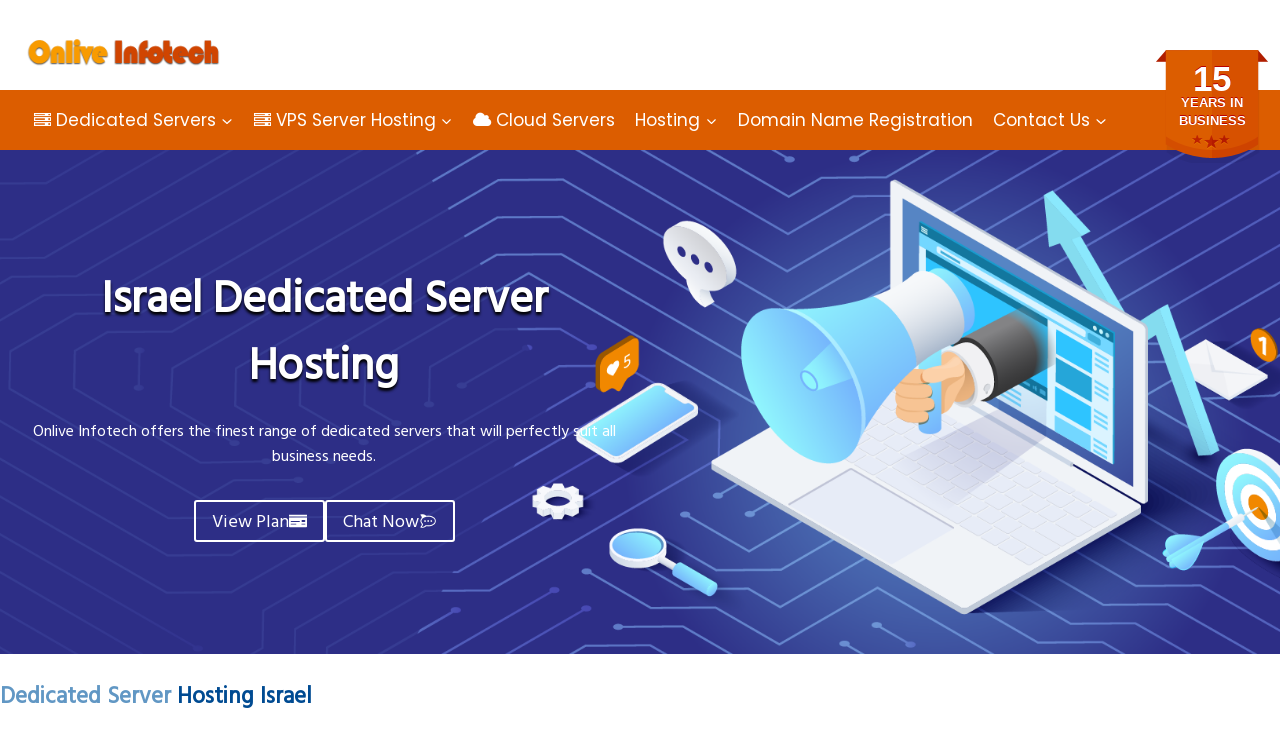

--- FILE ---
content_type: text/html; charset=UTF-8
request_url: https://www.onliveinfotech.org/israel-dedicated-server-hosting/
body_size: 23213
content:
<!doctype html>
<html lang="en-US" class="no-js" itemtype="https://schema.org/WebPage" itemscope>
<head>
	<meta charset="UTF-8">
	<meta name="viewport" content="width=device-width, initial-scale=1, minimum-scale=1">
	<meta name='robots' content='index, follow, max-image-preview:large, max-snippet:-1, max-video-preview:-1' />

	<!-- This site is optimized with the Yoast SEO plugin v26.7 - https://yoast.com/wordpress/plugins/seo/ -->
	<title>Israel Dedicated Server Hosting |Cheapest Dedicated Server</title>
	<meta name="description" content="Israel Dedicated Server Hosting Plans at cheapest price. Get free DDoS, unmetered bandwidth, IP, proxy, DNS, VPN and window/Linux." />
	<link rel="canonical" href="https://www.onliveinfotech.org/israel-dedicated-server-hosting/" />
	<meta property="og:locale" content="en_US" />
	<meta property="og:type" content="article" />
	<meta property="og:title" content="Israel Dedicated Server Hosting |Cheapest Dedicated Server in Israel" />
	<meta property="og:description" content="Israel Dedicated Server Hosting Plans at cheapest price. Get free DDoS, unmetered bandwidth, IP, proxy, DNS, VPN and window/Linux." />
	<meta property="og:url" content="https://www.onliveinfotech.org/israel-dedicated-server-hosting/" />
	<meta property="og:site_name" content="Server Hosting Company" />
	<meta property="article:publisher" content="https://www.facebook.com/onliveinfotech" />
	<meta property="article:modified_time" content="2024-08-03T10:29:13+00:00" />
	<meta property="og:image" content="https://www.onliveinfotech.org/wp-content/uploads/2018/07/Israel.jpg" />
	<meta property="og:image:width" content="1200" />
	<meta property="og:image:height" content="630" />
	<meta property="og:image:type" content="image/jpeg" />
	<meta name="twitter:card" content="summary_large_image" />
	<meta name="twitter:title" content="Israel Dedicated Server Hosting |Cheapest Dedicated Server in Israel" />
	<meta name="twitter:description" content="Israel Dedicated Server Hosting Plans at cheapest price. Get free DDoS, unmetered bandwidth, IP, proxy, DNS, VPN and window/Linux." />
	<meta name="twitter:image" content="https://www.onliveinfotech.org/wp-content/uploads/2018/07/Israel.jpg" />
	<meta name="twitter:site" content="@onliveinfotech" />
	<meta name="twitter:label1" content="Est. reading time" />
	<meta name="twitter:data1" content="2 minutes" />
	<script type="application/ld+json" class="yoast-schema-graph">{"@context":"https://schema.org","@graph":[{"@type":"WebPage","@id":"https://www.onliveinfotech.org/israel-dedicated-server-hosting/","url":"https://www.onliveinfotech.org/israel-dedicated-server-hosting/","name":"Israel Dedicated Server Hosting |Cheapest Dedicated Server","isPartOf":{"@id":"https://www.onliveinfotech.org/#website"},"datePublished":"2016-11-23T12:23:18+00:00","dateModified":"2024-08-03T10:29:13+00:00","description":"Israel Dedicated Server Hosting Plans at cheapest price. Get free DDoS, unmetered bandwidth, IP, proxy, DNS, VPN and window/Linux.","breadcrumb":{"@id":"https://www.onliveinfotech.org/israel-dedicated-server-hosting/#breadcrumb"},"inLanguage":"en-US","potentialAction":[{"@type":"ReadAction","target":["https://www.onliveinfotech.org/israel-dedicated-server-hosting/"]}]},{"@type":"BreadcrumbList","@id":"https://www.onliveinfotech.org/israel-dedicated-server-hosting/#breadcrumb","itemListElement":[{"@type":"ListItem","position":1,"name":"Home","item":"https://www.onliveinfotech.org/"},{"@type":"ListItem","position":2,"name":"Israel Dedicated Server Hosting"}]},{"@type":"WebSite","@id":"https://www.onliveinfotech.org/#website","url":"https://www.onliveinfotech.org/","name":"Onlive Infotech","description":"Onlive Infotech","publisher":{"@id":"https://www.onliveinfotech.org/#organization"},"alternateName":"Onlive Infotech","potentialAction":[{"@type":"SearchAction","target":{"@type":"EntryPoint","urlTemplate":"https://www.onliveinfotech.org/?s={search_term_string}"},"query-input":{"@type":"PropertyValueSpecification","valueRequired":true,"valueName":"search_term_string"}}],"inLanguage":"en-US"},{"@type":"Organization","@id":"https://www.onliveinfotech.org/#organization","name":"Onlive Infotech","alternateName":"Onlive Infotech","url":"https://www.onliveinfotech.org/","logo":{"@type":"ImageObject","inLanguage":"en-US","@id":"https://www.onliveinfotech.org/#/schema/logo/image/","url":"https://www.onliveinfotech.org/wp-content/uploads/2015/01/Logo-Infotech01.png","contentUrl":"https://www.onliveinfotech.org/wp-content/uploads/2015/01/Logo-Infotech01.png","width":227,"height":41,"caption":"Onlive Infotech"},"image":{"@id":"https://www.onliveinfotech.org/#/schema/logo/image/"},"sameAs":["https://www.facebook.com/onliveinfotech","https://x.com/onliveinfotech","https://www.linkedin.com/company/onliveinfotech/","https://myspace.com/onliveinfotech","https://www.pinterest.com/onliveinfotech/","https://www.tumblr.com/onliveinfotech","https://www.instagram.com/onliveinfotech","https://www.youtube.com/@onliveinfotech"]}]}</script>
	<!-- / Yoast SEO plugin. -->


<link rel='dns-prefetch' href='//cdnjs.cloudflare.com' />
<link rel="alternate" type="application/rss+xml" title="Server Hosting Company &raquo; Feed" href="https://www.onliveinfotech.org/feed/" />
<link rel="alternate" type="application/rss+xml" title="Server Hosting Company &raquo; Comments Feed" href="https://www.onliveinfotech.org/comments/feed/" />
			<script>document.documentElement.classList.remove( 'no-js' );</script>
			<style id='wp-img-auto-sizes-contain-inline-css'>
img:is([sizes=auto i],[sizes^="auto," i]){contain-intrinsic-size:3000px 1500px}
/*# sourceURL=wp-img-auto-sizes-contain-inline-css */
</style>

<link rel='stylesheet' id='wp-block-library-css' href='https://www.onliveinfotech.org/wp-includes/css/dist/block-library/style.min.css?ver=6.9' media='all' />
<style id='wp-block-image-inline-css'>
.wp-block-image>a,.wp-block-image>figure>a{display:inline-block}.wp-block-image img{box-sizing:border-box;height:auto;max-width:100%;vertical-align:bottom}@media not (prefers-reduced-motion){.wp-block-image img.hide{visibility:hidden}.wp-block-image img.show{animation:show-content-image .4s}}.wp-block-image[style*=border-radius] img,.wp-block-image[style*=border-radius]>a{border-radius:inherit}.wp-block-image.has-custom-border img{box-sizing:border-box}.wp-block-image.aligncenter{text-align:center}.wp-block-image.alignfull>a,.wp-block-image.alignwide>a{width:100%}.wp-block-image.alignfull img,.wp-block-image.alignwide img{height:auto;width:100%}.wp-block-image .aligncenter,.wp-block-image .alignleft,.wp-block-image .alignright,.wp-block-image.aligncenter,.wp-block-image.alignleft,.wp-block-image.alignright{display:table}.wp-block-image .aligncenter>figcaption,.wp-block-image .alignleft>figcaption,.wp-block-image .alignright>figcaption,.wp-block-image.aligncenter>figcaption,.wp-block-image.alignleft>figcaption,.wp-block-image.alignright>figcaption{caption-side:bottom;display:table-caption}.wp-block-image .alignleft{float:left;margin:.5em 1em .5em 0}.wp-block-image .alignright{float:right;margin:.5em 0 .5em 1em}.wp-block-image .aligncenter{margin-left:auto;margin-right:auto}.wp-block-image :where(figcaption){margin-bottom:1em;margin-top:.5em}.wp-block-image.is-style-circle-mask img{border-radius:9999px}@supports ((-webkit-mask-image:none) or (mask-image:none)) or (-webkit-mask-image:none){.wp-block-image.is-style-circle-mask img{border-radius:0;-webkit-mask-image:url('data:image/svg+xml;utf8,<svg viewBox="0 0 100 100" xmlns="http://www.w3.org/2000/svg"><circle cx="50" cy="50" r="50"/></svg>');mask-image:url('data:image/svg+xml;utf8,<svg viewBox="0 0 100 100" xmlns="http://www.w3.org/2000/svg"><circle cx="50" cy="50" r="50"/></svg>');mask-mode:alpha;-webkit-mask-position:center;mask-position:center;-webkit-mask-repeat:no-repeat;mask-repeat:no-repeat;-webkit-mask-size:contain;mask-size:contain}}:root :where(.wp-block-image.is-style-rounded img,.wp-block-image .is-style-rounded img){border-radius:9999px}.wp-block-image figure{margin:0}.wp-lightbox-container{display:flex;flex-direction:column;position:relative}.wp-lightbox-container img{cursor:zoom-in}.wp-lightbox-container img:hover+button{opacity:1}.wp-lightbox-container button{align-items:center;backdrop-filter:blur(16px) saturate(180%);background-color:#5a5a5a40;border:none;border-radius:4px;cursor:zoom-in;display:flex;height:20px;justify-content:center;opacity:0;padding:0;position:absolute;right:16px;text-align:center;top:16px;width:20px;z-index:100}@media not (prefers-reduced-motion){.wp-lightbox-container button{transition:opacity .2s ease}}.wp-lightbox-container button:focus-visible{outline:3px auto #5a5a5a40;outline:3px auto -webkit-focus-ring-color;outline-offset:3px}.wp-lightbox-container button:hover{cursor:pointer;opacity:1}.wp-lightbox-container button:focus{opacity:1}.wp-lightbox-container button:focus,.wp-lightbox-container button:hover,.wp-lightbox-container button:not(:hover):not(:active):not(.has-background){background-color:#5a5a5a40;border:none}.wp-lightbox-overlay{box-sizing:border-box;cursor:zoom-out;height:100vh;left:0;overflow:hidden;position:fixed;top:0;visibility:hidden;width:100%;z-index:100000}.wp-lightbox-overlay .close-button{align-items:center;cursor:pointer;display:flex;justify-content:center;min-height:40px;min-width:40px;padding:0;position:absolute;right:calc(env(safe-area-inset-right) + 16px);top:calc(env(safe-area-inset-top) + 16px);z-index:5000000}.wp-lightbox-overlay .close-button:focus,.wp-lightbox-overlay .close-button:hover,.wp-lightbox-overlay .close-button:not(:hover):not(:active):not(.has-background){background:none;border:none}.wp-lightbox-overlay .lightbox-image-container{height:var(--wp--lightbox-container-height);left:50%;overflow:hidden;position:absolute;top:50%;transform:translate(-50%,-50%);transform-origin:top left;width:var(--wp--lightbox-container-width);z-index:9999999999}.wp-lightbox-overlay .wp-block-image{align-items:center;box-sizing:border-box;display:flex;height:100%;justify-content:center;margin:0;position:relative;transform-origin:0 0;width:100%;z-index:3000000}.wp-lightbox-overlay .wp-block-image img{height:var(--wp--lightbox-image-height);min-height:var(--wp--lightbox-image-height);min-width:var(--wp--lightbox-image-width);width:var(--wp--lightbox-image-width)}.wp-lightbox-overlay .wp-block-image figcaption{display:none}.wp-lightbox-overlay button{background:none;border:none}.wp-lightbox-overlay .scrim{background-color:#fff;height:100%;opacity:.9;position:absolute;width:100%;z-index:2000000}.wp-lightbox-overlay.active{visibility:visible}@media not (prefers-reduced-motion){.wp-lightbox-overlay.active{animation:turn-on-visibility .25s both}.wp-lightbox-overlay.active img{animation:turn-on-visibility .35s both}.wp-lightbox-overlay.show-closing-animation:not(.active){animation:turn-off-visibility .35s both}.wp-lightbox-overlay.show-closing-animation:not(.active) img{animation:turn-off-visibility .25s both}.wp-lightbox-overlay.zoom.active{animation:none;opacity:1;visibility:visible}.wp-lightbox-overlay.zoom.active .lightbox-image-container{animation:lightbox-zoom-in .4s}.wp-lightbox-overlay.zoom.active .lightbox-image-container img{animation:none}.wp-lightbox-overlay.zoom.active .scrim{animation:turn-on-visibility .4s forwards}.wp-lightbox-overlay.zoom.show-closing-animation:not(.active){animation:none}.wp-lightbox-overlay.zoom.show-closing-animation:not(.active) .lightbox-image-container{animation:lightbox-zoom-out .4s}.wp-lightbox-overlay.zoom.show-closing-animation:not(.active) .lightbox-image-container img{animation:none}.wp-lightbox-overlay.zoom.show-closing-animation:not(.active) .scrim{animation:turn-off-visibility .4s forwards}}@keyframes show-content-image{0%{visibility:hidden}99%{visibility:hidden}to{visibility:visible}}@keyframes turn-on-visibility{0%{opacity:0}to{opacity:1}}@keyframes turn-off-visibility{0%{opacity:1;visibility:visible}99%{opacity:0;visibility:visible}to{opacity:0;visibility:hidden}}@keyframes lightbox-zoom-in{0%{transform:translate(calc((-100vw + var(--wp--lightbox-scrollbar-width))/2 + var(--wp--lightbox-initial-left-position)),calc(-50vh + var(--wp--lightbox-initial-top-position))) scale(var(--wp--lightbox-scale))}to{transform:translate(-50%,-50%) scale(1)}}@keyframes lightbox-zoom-out{0%{transform:translate(-50%,-50%) scale(1);visibility:visible}99%{visibility:visible}to{transform:translate(calc((-100vw + var(--wp--lightbox-scrollbar-width))/2 + var(--wp--lightbox-initial-left-position)),calc(-50vh + var(--wp--lightbox-initial-top-position))) scale(var(--wp--lightbox-scale));visibility:hidden}}
/*# sourceURL=https://www.onliveinfotech.org/wp-includes/blocks/image/style.min.css */
</style>
<style id='wp-block-list-inline-css'>
ol,ul{box-sizing:border-box}:root :where(.wp-block-list.has-background){padding:1.25em 2.375em}
/*# sourceURL=https://www.onliveinfotech.org/wp-includes/blocks/list/style.min.css */
</style>
<style id='wp-block-paragraph-inline-css'>
.is-small-text{font-size:.875em}.is-regular-text{font-size:1em}.is-large-text{font-size:2.25em}.is-larger-text{font-size:3em}.has-drop-cap:not(:focus):first-letter{float:left;font-size:8.4em;font-style:normal;font-weight:100;line-height:.68;margin:.05em .1em 0 0;text-transform:uppercase}body.rtl .has-drop-cap:not(:focus):first-letter{float:none;margin-left:.1em}p.has-drop-cap.has-background{overflow:hidden}:root :where(p.has-background){padding:1.25em 2.375em}:where(p.has-text-color:not(.has-link-color)) a{color:inherit}p.has-text-align-left[style*="writing-mode:vertical-lr"],p.has-text-align-right[style*="writing-mode:vertical-rl"]{rotate:180deg}
/*# sourceURL=https://www.onliveinfotech.org/wp-includes/blocks/paragraph/style.min.css */
</style>
<style id='global-styles-inline-css'>
:root{--wp--preset--aspect-ratio--square: 1;--wp--preset--aspect-ratio--4-3: 4/3;--wp--preset--aspect-ratio--3-4: 3/4;--wp--preset--aspect-ratio--3-2: 3/2;--wp--preset--aspect-ratio--2-3: 2/3;--wp--preset--aspect-ratio--16-9: 16/9;--wp--preset--aspect-ratio--9-16: 9/16;--wp--preset--color--black: #000000;--wp--preset--color--cyan-bluish-gray: #abb8c3;--wp--preset--color--white: #ffffff;--wp--preset--color--pale-pink: #f78da7;--wp--preset--color--vivid-red: #cf2e2e;--wp--preset--color--luminous-vivid-orange: #ff6900;--wp--preset--color--luminous-vivid-amber: #fcb900;--wp--preset--color--light-green-cyan: #7bdcb5;--wp--preset--color--vivid-green-cyan: #00d084;--wp--preset--color--pale-cyan-blue: #8ed1fc;--wp--preset--color--vivid-cyan-blue: #0693e3;--wp--preset--color--vivid-purple: #9b51e0;--wp--preset--color--theme-palette-1: var(--global-palette1);--wp--preset--color--theme-palette-2: var(--global-palette2);--wp--preset--color--theme-palette-3: var(--global-palette3);--wp--preset--color--theme-palette-4: var(--global-palette4);--wp--preset--color--theme-palette-5: var(--global-palette5);--wp--preset--color--theme-palette-6: var(--global-palette6);--wp--preset--color--theme-palette-7: var(--global-palette7);--wp--preset--color--theme-palette-8: var(--global-palette8);--wp--preset--color--theme-palette-9: var(--global-palette9);--wp--preset--color--theme-palette-10: var(--global-palette10);--wp--preset--color--theme-palette-11: var(--global-palette11);--wp--preset--color--theme-palette-12: var(--global-palette12);--wp--preset--color--theme-palette-13: var(--global-palette13);--wp--preset--color--theme-palette-14: var(--global-palette14);--wp--preset--color--theme-palette-15: var(--global-palette15);--wp--preset--gradient--vivid-cyan-blue-to-vivid-purple: linear-gradient(135deg,rgb(6,147,227) 0%,rgb(155,81,224) 100%);--wp--preset--gradient--light-green-cyan-to-vivid-green-cyan: linear-gradient(135deg,rgb(122,220,180) 0%,rgb(0,208,130) 100%);--wp--preset--gradient--luminous-vivid-amber-to-luminous-vivid-orange: linear-gradient(135deg,rgb(252,185,0) 0%,rgb(255,105,0) 100%);--wp--preset--gradient--luminous-vivid-orange-to-vivid-red: linear-gradient(135deg,rgb(255,105,0) 0%,rgb(207,46,46) 100%);--wp--preset--gradient--very-light-gray-to-cyan-bluish-gray: linear-gradient(135deg,rgb(238,238,238) 0%,rgb(169,184,195) 100%);--wp--preset--gradient--cool-to-warm-spectrum: linear-gradient(135deg,rgb(74,234,220) 0%,rgb(151,120,209) 20%,rgb(207,42,186) 40%,rgb(238,44,130) 60%,rgb(251,105,98) 80%,rgb(254,248,76) 100%);--wp--preset--gradient--blush-light-purple: linear-gradient(135deg,rgb(255,206,236) 0%,rgb(152,150,240) 100%);--wp--preset--gradient--blush-bordeaux: linear-gradient(135deg,rgb(254,205,165) 0%,rgb(254,45,45) 50%,rgb(107,0,62) 100%);--wp--preset--gradient--luminous-dusk: linear-gradient(135deg,rgb(255,203,112) 0%,rgb(199,81,192) 50%,rgb(65,88,208) 100%);--wp--preset--gradient--pale-ocean: linear-gradient(135deg,rgb(255,245,203) 0%,rgb(182,227,212) 50%,rgb(51,167,181) 100%);--wp--preset--gradient--electric-grass: linear-gradient(135deg,rgb(202,248,128) 0%,rgb(113,206,126) 100%);--wp--preset--gradient--midnight: linear-gradient(135deg,rgb(2,3,129) 0%,rgb(40,116,252) 100%);--wp--preset--font-size--small: var(--global-font-size-small);--wp--preset--font-size--medium: var(--global-font-size-medium);--wp--preset--font-size--large: var(--global-font-size-large);--wp--preset--font-size--x-large: 42px;--wp--preset--font-size--larger: var(--global-font-size-larger);--wp--preset--font-size--xxlarge: var(--global-font-size-xxlarge);--wp--preset--spacing--20: 0.44rem;--wp--preset--spacing--30: 0.67rem;--wp--preset--spacing--40: 1rem;--wp--preset--spacing--50: 1.5rem;--wp--preset--spacing--60: 2.25rem;--wp--preset--spacing--70: 3.38rem;--wp--preset--spacing--80: 5.06rem;--wp--preset--shadow--natural: 6px 6px 9px rgba(0, 0, 0, 0.2);--wp--preset--shadow--deep: 12px 12px 50px rgba(0, 0, 0, 0.4);--wp--preset--shadow--sharp: 6px 6px 0px rgba(0, 0, 0, 0.2);--wp--preset--shadow--outlined: 6px 6px 0px -3px rgb(255, 255, 255), 6px 6px rgb(0, 0, 0);--wp--preset--shadow--crisp: 6px 6px 0px rgb(0, 0, 0);}:where(.is-layout-flex){gap: 0.5em;}:where(.is-layout-grid){gap: 0.5em;}body .is-layout-flex{display: flex;}.is-layout-flex{flex-wrap: wrap;align-items: center;}.is-layout-flex > :is(*, div){margin: 0;}body .is-layout-grid{display: grid;}.is-layout-grid > :is(*, div){margin: 0;}:where(.wp-block-columns.is-layout-flex){gap: 2em;}:where(.wp-block-columns.is-layout-grid){gap: 2em;}:where(.wp-block-post-template.is-layout-flex){gap: 1.25em;}:where(.wp-block-post-template.is-layout-grid){gap: 1.25em;}.has-black-color{color: var(--wp--preset--color--black) !important;}.has-cyan-bluish-gray-color{color: var(--wp--preset--color--cyan-bluish-gray) !important;}.has-white-color{color: var(--wp--preset--color--white) !important;}.has-pale-pink-color{color: var(--wp--preset--color--pale-pink) !important;}.has-vivid-red-color{color: var(--wp--preset--color--vivid-red) !important;}.has-luminous-vivid-orange-color{color: var(--wp--preset--color--luminous-vivid-orange) !important;}.has-luminous-vivid-amber-color{color: var(--wp--preset--color--luminous-vivid-amber) !important;}.has-light-green-cyan-color{color: var(--wp--preset--color--light-green-cyan) !important;}.has-vivid-green-cyan-color{color: var(--wp--preset--color--vivid-green-cyan) !important;}.has-pale-cyan-blue-color{color: var(--wp--preset--color--pale-cyan-blue) !important;}.has-vivid-cyan-blue-color{color: var(--wp--preset--color--vivid-cyan-blue) !important;}.has-vivid-purple-color{color: var(--wp--preset--color--vivid-purple) !important;}.has-black-background-color{background-color: var(--wp--preset--color--black) !important;}.has-cyan-bluish-gray-background-color{background-color: var(--wp--preset--color--cyan-bluish-gray) !important;}.has-white-background-color{background-color: var(--wp--preset--color--white) !important;}.has-pale-pink-background-color{background-color: var(--wp--preset--color--pale-pink) !important;}.has-vivid-red-background-color{background-color: var(--wp--preset--color--vivid-red) !important;}.has-luminous-vivid-orange-background-color{background-color: var(--wp--preset--color--luminous-vivid-orange) !important;}.has-luminous-vivid-amber-background-color{background-color: var(--wp--preset--color--luminous-vivid-amber) !important;}.has-light-green-cyan-background-color{background-color: var(--wp--preset--color--light-green-cyan) !important;}.has-vivid-green-cyan-background-color{background-color: var(--wp--preset--color--vivid-green-cyan) !important;}.has-pale-cyan-blue-background-color{background-color: var(--wp--preset--color--pale-cyan-blue) !important;}.has-vivid-cyan-blue-background-color{background-color: var(--wp--preset--color--vivid-cyan-blue) !important;}.has-vivid-purple-background-color{background-color: var(--wp--preset--color--vivid-purple) !important;}.has-black-border-color{border-color: var(--wp--preset--color--black) !important;}.has-cyan-bluish-gray-border-color{border-color: var(--wp--preset--color--cyan-bluish-gray) !important;}.has-white-border-color{border-color: var(--wp--preset--color--white) !important;}.has-pale-pink-border-color{border-color: var(--wp--preset--color--pale-pink) !important;}.has-vivid-red-border-color{border-color: var(--wp--preset--color--vivid-red) !important;}.has-luminous-vivid-orange-border-color{border-color: var(--wp--preset--color--luminous-vivid-orange) !important;}.has-luminous-vivid-amber-border-color{border-color: var(--wp--preset--color--luminous-vivid-amber) !important;}.has-light-green-cyan-border-color{border-color: var(--wp--preset--color--light-green-cyan) !important;}.has-vivid-green-cyan-border-color{border-color: var(--wp--preset--color--vivid-green-cyan) !important;}.has-pale-cyan-blue-border-color{border-color: var(--wp--preset--color--pale-cyan-blue) !important;}.has-vivid-cyan-blue-border-color{border-color: var(--wp--preset--color--vivid-cyan-blue) !important;}.has-vivid-purple-border-color{border-color: var(--wp--preset--color--vivid-purple) !important;}.has-vivid-cyan-blue-to-vivid-purple-gradient-background{background: var(--wp--preset--gradient--vivid-cyan-blue-to-vivid-purple) !important;}.has-light-green-cyan-to-vivid-green-cyan-gradient-background{background: var(--wp--preset--gradient--light-green-cyan-to-vivid-green-cyan) !important;}.has-luminous-vivid-amber-to-luminous-vivid-orange-gradient-background{background: var(--wp--preset--gradient--luminous-vivid-amber-to-luminous-vivid-orange) !important;}.has-luminous-vivid-orange-to-vivid-red-gradient-background{background: var(--wp--preset--gradient--luminous-vivid-orange-to-vivid-red) !important;}.has-very-light-gray-to-cyan-bluish-gray-gradient-background{background: var(--wp--preset--gradient--very-light-gray-to-cyan-bluish-gray) !important;}.has-cool-to-warm-spectrum-gradient-background{background: var(--wp--preset--gradient--cool-to-warm-spectrum) !important;}.has-blush-light-purple-gradient-background{background: var(--wp--preset--gradient--blush-light-purple) !important;}.has-blush-bordeaux-gradient-background{background: var(--wp--preset--gradient--blush-bordeaux) !important;}.has-luminous-dusk-gradient-background{background: var(--wp--preset--gradient--luminous-dusk) !important;}.has-pale-ocean-gradient-background{background: var(--wp--preset--gradient--pale-ocean) !important;}.has-electric-grass-gradient-background{background: var(--wp--preset--gradient--electric-grass) !important;}.has-midnight-gradient-background{background: var(--wp--preset--gradient--midnight) !important;}.has-small-font-size{font-size: var(--wp--preset--font-size--small) !important;}.has-medium-font-size{font-size: var(--wp--preset--font-size--medium) !important;}.has-large-font-size{font-size: var(--wp--preset--font-size--large) !important;}.has-x-large-font-size{font-size: var(--wp--preset--font-size--x-large) !important;}
/*# sourceURL=global-styles-inline-css */
</style>

<style id='classic-theme-styles-inline-css'>
/*! This file is auto-generated */
.wp-block-button__link{color:#fff;background-color:#32373c;border-radius:9999px;box-shadow:none;text-decoration:none;padding:calc(.667em + 2px) calc(1.333em + 2px);font-size:1.125em}.wp-block-file__button{background:#32373c;color:#fff;text-decoration:none}
/*# sourceURL=/wp-includes/css/classic-themes.min.css */
</style>
<link rel='stylesheet' id='os-plan-style-css' href='https://www.onliveinfotech.org/wp-content/plugins/onlive-plan-sheet/style.css?ver=6.9' media='all' />
<link rel='stylesheet' id='sortable-tables-css' href='https://www.onliveinfotech.org/wp-content/plugins/onlive-plan-sheet/assets/css/sortable-tables.min.css?ver=6.9' media='all' />
<link rel='stylesheet' id='osp-flags-css' href='https://www.onliveinfotech.org/wp-content/plugins/onlive-plan-sheet/assets/flags/stylesheets/flags32.css?ver=6.9' media='all' />
<link rel='stylesheet' id='dashicons-css' href='https://www.onliveinfotech.org/wp-includes/css/dashicons.min.css?ver=6.9' media='all' />
<link rel='stylesheet' id='onlive-post-grid-style-css' href='https://www.onliveinfotech.org/wp-content/plugins/onlive-post-grid-new2/css/style.css?ver=6.9' media='all' />
<link rel='stylesheet' id='onlive-post-grid-style-main-css' href='https://www.onliveinfotech.org/wp-content/plugins/onlive-post-grid-new2/style.css?ver=6.9' media='all' />
<link rel='stylesheet' id='onlive-post-grid-stylefa-css' href='https://cdnjs.cloudflare.com/ajax/libs/font-awesome/4.7.0/css/font-awesome.min.css?ver=6.9' media='all' />
<link rel='stylesheet' id='sis-easy-slider-style-css' href='https://www.onliveinfotech.org/wp-content/plugins/sis-easy-slider/css/easy-slide.css?ver=6.9' media='all' />
<link rel='stylesheet' id='kadence-global-css' href='https://www.onliveinfotech.org/wp-content/themes/kadence/assets/css/global.min.css?ver=1.4.3' media='all' />
<style id='kadence-global-inline-css'>
/* Kadence Base CSS */
:root{--global-palette1:#ff7673;--global-palette2:#e30a17;--global-palette3:#fe9301;--global-palette4:#000000;--global-palette5:#4A5568;--global-palette6:#718096;--global-palette7:#EDF2F7;--global-palette8:#F7FAFC;--global-palette9:#ffffff;--global-palette10:oklch(from var(--global-palette1) calc(l + 0.10 * (1 - l)) calc(c * 1.00) calc(h + 180) / 100%);--global-palette11:#13612e;--global-palette12:#1159af;--global-palette13:#b82105;--global-palette14:#f7630c;--global-palette15:#f5a524;--global-palette9rgb:255, 255, 255;--global-palette-highlight:var(--global-palette1);--global-palette-highlight-alt:var(--global-palette2);--global-palette-highlight-alt2:var(--global-palette9);--global-palette-btn-bg:var(--global-palette1);--global-palette-btn-bg-hover:var(--global-palette2);--global-palette-btn:var(--global-palette9);--global-palette-btn-hover:var(--global-palette9);--global-palette-btn-sec-bg:var(--global-palette7);--global-palette-btn-sec-bg-hover:var(--global-palette2);--global-palette-btn-sec:var(--global-palette3);--global-palette-btn-sec-hover:var(--global-palette9);--global-body-font-family:Poppins, sans-serif;--global-heading-font-family:inherit;--global-primary-nav-font-family:Poppins, sans-serif;--global-fallback-font:sans-serif;--global-display-fallback-font:sans-serif;--global-content-width:1290px;--global-content-wide-width:calc(1290px + 230px);--global-content-narrow-width:842px;--global-content-edge-padding:1.5rem;--global-content-boxed-padding:0rem;--global-calc-content-width:calc(1290px - var(--global-content-edge-padding) - var(--global-content-edge-padding) );--wp--style--global--content-size:var(--global-calc-content-width);}.wp-site-blocks{--global-vw:calc( 100vw - ( 0.5 * var(--scrollbar-offset)));}body{background:var(--global-palette9);}body, input, select, optgroup, textarea{font-style:normal;font-weight:normal;font-size:17px;line-height:1.6;font-family:var(--global-body-font-family);color:var(--global-palette4);}.content-bg, body.content-style-unboxed .site{background:var(--global-palette9);}h1,h2,h3,h4,h5,h6{font-family:var(--global-heading-font-family);}h1{font-weight:700;font-size:32px;line-height:1.5;color:var(--global-palette3);}h2{font-weight:700;font-size:28px;line-height:1.5;color:var(--global-palette3);}h3{font-weight:700;font-size:24px;line-height:1.5;color:var(--global-palette3);}h4{font-weight:700;font-size:22px;line-height:1.5;color:var(--global-palette4);}h5{font-weight:700;font-size:20px;line-height:1.5;color:var(--global-palette4);}h6{font-weight:700;font-size:18px;line-height:1.5;color:var(--global-palette5);}.entry-hero .kadence-breadcrumbs{max-width:1290px;}.site-container, .site-header-row-layout-contained, .site-footer-row-layout-contained, .entry-hero-layout-contained, .comments-area, .alignfull > .wp-block-cover__inner-container, .alignwide > .wp-block-cover__inner-container{max-width:var(--global-content-width);}.content-width-narrow .content-container.site-container, .content-width-narrow .hero-container.site-container{max-width:var(--global-content-narrow-width);}@media all and (min-width: 1520px){.wp-site-blocks .content-container  .alignwide{margin-left:-115px;margin-right:-115px;width:unset;max-width:unset;}}@media all and (min-width: 1102px){.content-width-narrow .wp-site-blocks .content-container .alignwide{margin-left:-130px;margin-right:-130px;width:unset;max-width:unset;}}.content-style-boxed .wp-site-blocks .entry-content .alignwide{margin-left:calc( -1 * var( --global-content-boxed-padding ) );margin-right:calc( -1 * var( --global-content-boxed-padding ) );}.content-area{margin-top:5rem;margin-bottom:5rem;}@media all and (max-width: 1024px){.content-area{margin-top:3rem;margin-bottom:3rem;}}@media all and (max-width: 767px){.content-area{margin-top:2rem;margin-bottom:2rem;}}@media all and (max-width: 1024px){:root{--global-content-boxed-padding:2rem;}}@media all and (max-width: 767px){:root{--global-content-boxed-padding:1.5rem;}}.entry-content-wrap{padding:0rem;}@media all and (max-width: 1024px){.entry-content-wrap{padding:2rem;}}@media all and (max-width: 767px){.entry-content-wrap{padding:1.5rem;}}.entry.single-entry{box-shadow:0px 0px 0px 0px rgba(0,0,0,0.05);}.entry.loop-entry{box-shadow:0px 15px 15px -10px rgba(0,0,0,0.05);}.loop-entry .entry-content-wrap{padding:2rem;}@media all and (max-width: 1024px){.loop-entry .entry-content-wrap{padding:2rem;}}@media all and (max-width: 767px){.loop-entry .entry-content-wrap{padding:1.5rem;}}button, .button, .wp-block-button__link, input[type="button"], input[type="reset"], input[type="submit"], .fl-button, .elementor-button-wrapper .elementor-button, .wc-block-components-checkout-place-order-button, .wc-block-cart__submit{box-shadow:0px 0px 0px -7px rgba(0,0,0,0);}button:hover, button:focus, button:active, .button:hover, .button:focus, .button:active, .wp-block-button__link:hover, .wp-block-button__link:focus, .wp-block-button__link:active, input[type="button"]:hover, input[type="button"]:focus, input[type="button"]:active, input[type="reset"]:hover, input[type="reset"]:focus, input[type="reset"]:active, input[type="submit"]:hover, input[type="submit"]:focus, input[type="submit"]:active, .elementor-button-wrapper .elementor-button:hover, .elementor-button-wrapper .elementor-button:focus, .elementor-button-wrapper .elementor-button:active, .wc-block-cart__submit:hover{box-shadow:0px 15px 25px -7px rgba(0,0,0,0.1);}.kb-button.kb-btn-global-outline.kb-btn-global-inherit{padding-top:calc(px - 2px);padding-right:calc(px - 2px);padding-bottom:calc(px - 2px);padding-left:calc(px - 2px);}@media all and (min-width: 1025px){.transparent-header .entry-hero .entry-hero-container-inner{padding-top:calc(80px + 60px);}}@media all and (max-width: 1024px){.mobile-transparent-header .entry-hero .entry-hero-container-inner{padding-top:80px;}}@media all and (max-width: 767px){.mobile-transparent-header .entry-hero .entry-hero-container-inner{padding-top:80px;}}.wp-site-blocks .page-title h1{font-style:normal;font-weight:normal;font-family:Poppins, sans-serif;color:var(--global-palette9);}.page-hero-section .entry-hero-container-inner{background:var(--global-palette1);}.entry-hero.page-hero-section .entry-header{min-height:70px;}
/* Kadence Header CSS */
@media all and (max-width: 1024px){.mobile-transparent-header #masthead{position:absolute;left:0px;right:0px;z-index:100;}.kadence-scrollbar-fixer.mobile-transparent-header #masthead{right:var(--scrollbar-offset,0);}.mobile-transparent-header #masthead, .mobile-transparent-header .site-top-header-wrap .site-header-row-container-inner, .mobile-transparent-header .site-main-header-wrap .site-header-row-container-inner, .mobile-transparent-header .site-bottom-header-wrap .site-header-row-container-inner{background:transparent;}.site-header-row-tablet-layout-fullwidth, .site-header-row-tablet-layout-standard{padding:0px;}}@media all and (min-width: 1025px){.transparent-header #masthead{position:absolute;left:0px;right:0px;z-index:100;}.transparent-header.kadence-scrollbar-fixer #masthead{right:var(--scrollbar-offset,0);}.transparent-header #masthead, .transparent-header .site-top-header-wrap .site-header-row-container-inner, .transparent-header .site-main-header-wrap .site-header-row-container-inner, .transparent-header .site-bottom-header-wrap .site-header-row-container-inner{background:transparent;}}.site-branding a.brand img{max-width:200px;}.site-branding a.brand img.svg-logo-image{width:200px;}.site-branding{padding:0px 0px 0px 0px;}#masthead, #masthead .kadence-sticky-header.item-is-fixed:not(.item-at-start):not(.site-header-row-container):not(.site-main-header-wrap), #masthead .kadence-sticky-header.item-is-fixed:not(.item-at-start) > .site-header-row-container-inner{background:#ffffff;}.site-main-header-inner-wrap{min-height:80px;}.site-bottom-header-wrap .site-header-row-container-inner{background:#dc5d00;}.site-bottom-header-inner-wrap{min-height:60px;}.header-navigation[class*="header-navigation-style-underline"] .header-menu-container.primary-menu-container>ul>li>a:after{width:calc( 100% - 1.2em);}.main-navigation .primary-menu-container > ul > li.menu-item > a{padding-left:calc(1.2em / 2);padding-right:calc(1.2em / 2);padding-top:0.6em;padding-bottom:0.6em;color:var(--global-palette9);}.main-navigation .primary-menu-container > ul > li.menu-item .dropdown-nav-special-toggle{right:calc(1.2em / 2);}.main-navigation .primary-menu-container > ul li.menu-item > a{font-style:normal;font-weight:normal;font-size:17px;font-family:var(--global-primary-nav-font-family);}.main-navigation .primary-menu-container > ul > li.menu-item > a:hover{color:var(--global-palette9);}.main-navigation .primary-menu-container > ul > li.menu-item.current-menu-item > a{color:var(--global-palette9);}.header-navigation .header-menu-container ul ul.sub-menu, .header-navigation .header-menu-container ul ul.submenu{background:var(--global-palette9);box-shadow:0px 2px 13px 0px rgba(0,0,0,0.1);}.header-navigation .header-menu-container ul ul li.menu-item, .header-menu-container ul.menu > li.kadence-menu-mega-enabled > ul > li.menu-item > a{border-bottom:0px solid rgba(255,255,255,0.1);border-radius:0px 0px 0px 0px;}.header-navigation .header-menu-container ul ul li.menu-item > a{width:250px;padding-top:1em;padding-bottom:1em;color:var(--global-palette4);font-style:normal;font-size:12px;line-height:1;}.header-navigation .header-menu-container ul ul li.menu-item > a:hover{color:var(--global-palette9);background:var(--global-palette4);border-radius:0px 0px 0px 0px;}.header-navigation .header-menu-container ul ul li.menu-item.current-menu-item > a{color:var(--global-palette9);background:var(--global-palette4);border-radius:0px 0px 0px 0px;}.mobile-toggle-open-container .menu-toggle-open, .mobile-toggle-open-container .menu-toggle-open:focus{color:var(--global-palette5);padding:0.4em 0.6em 0.4em 0.6em;font-size:14px;}.mobile-toggle-open-container .menu-toggle-open.menu-toggle-style-bordered{border:1px solid currentColor;}.mobile-toggle-open-container .menu-toggle-open .menu-toggle-icon{font-size:20px;}.mobile-toggle-open-container .menu-toggle-open:hover, .mobile-toggle-open-container .menu-toggle-open:focus-visible{color:var(--global-palette-highlight);}.mobile-navigation ul li{font-size:14px;}.mobile-navigation ul li a{padding-top:1em;padding-bottom:1em;}.mobile-navigation ul li > a, .mobile-navigation ul li.menu-item-has-children > .drawer-nav-drop-wrap{color:var(--global-palette8);}.mobile-navigation ul li.current-menu-item > a, .mobile-navigation ul li.current-menu-item.menu-item-has-children > .drawer-nav-drop-wrap{color:var(--global-palette-highlight);}.mobile-navigation ul li.menu-item-has-children .drawer-nav-drop-wrap, .mobile-navigation ul li:not(.menu-item-has-children) a{border-bottom:1px solid rgba(255,255,255,0.1);}.mobile-navigation:not(.drawer-navigation-parent-toggle-true) ul li.menu-item-has-children .drawer-nav-drop-wrap button{border-left:1px solid rgba(255,255,255,0.1);}#mobile-drawer .drawer-header .drawer-toggle{padding:0.6em 0.15em 0.6em 0.15em;font-size:24px;}
/* Kadence Footer CSS */
.site-middle-footer-wrap .site-footer-row-container-inner{font-style:normal;font-size:14px;}.site-footer .site-middle-footer-wrap a:where(:not(.button):not(.wp-block-button__link):not(.wp-element-button)){color:var(--global-palette9);}.site-footer .site-middle-footer-wrap a:where(:not(.button):not(.wp-block-button__link):not(.wp-element-button)):hover{color:var(--global-palette1);}.site-middle-footer-inner-wrap{padding-top:30px;padding-bottom:30px;grid-column-gap:30px;grid-row-gap:30px;}.site-middle-footer-inner-wrap .widget{margin-bottom:30px;}.site-middle-footer-inner-wrap .site-footer-section:not(:last-child):after{right:calc(-30px / 2);}.site-footer .site-bottom-footer-wrap a:where(:not(.button):not(.wp-block-button__link):not(.wp-element-button)){color:var(--global-palette9);}.site-footer .site-bottom-footer-wrap a:where(:not(.button):not(.wp-block-button__link):not(.wp-element-button)):hover{color:var(--global-palette9);}.site-bottom-footer-inner-wrap{padding-top:30px;padding-bottom:0px;grid-column-gap:30px;}.site-bottom-footer-inner-wrap .widget{margin-bottom:30px;}.site-bottom-footer-inner-wrap .site-footer-section:not(:last-child):after{right:calc(-30px / 2);}#colophon .footer-html{font-style:normal;color:#bebcbc;}
/*# sourceURL=kadence-global-inline-css */
</style>
<link rel='stylesheet' id='kadence-header-css' href='https://www.onliveinfotech.org/wp-content/themes/kadence/assets/css/header.min.css?ver=1.4.3' media='all' />
<link rel='stylesheet' id='kadence-content-css' href='https://www.onliveinfotech.org/wp-content/themes/kadence/assets/css/content.min.css?ver=1.4.3' media='all' />
<link rel='stylesheet' id='kadence-footer-css' href='https://www.onliveinfotech.org/wp-content/themes/kadence/assets/css/footer.min.css?ver=1.4.3' media='all' />
<link rel='stylesheet' id='kadence-blocks-rowlayout-css' href='https://www.onliveinfotech.org/wp-content/plugins/kadence-blocks/dist/style-blocks-rowlayout.css?ver=3.5.32' media='all' />
<link rel='stylesheet' id='kadence-blocks-column-css' href='https://www.onliveinfotech.org/wp-content/plugins/kadence-blocks/dist/style-blocks-column.css?ver=3.5.32' media='all' />
<style id='kadence-blocks-advancedheading-inline-css'>
	.wp-block-kadence-advancedheading mark{background:transparent;border-style:solid;border-width:0}
	.wp-block-kadence-advancedheading mark.kt-highlight{color:#f76a0c;}
	.kb-adv-heading-icon{display: inline-flex;justify-content: center;align-items: center;}
	.is-layout-constrained > .kb-advanced-heading-link {display: block;}.wp-block-kadence-advancedheading.has-background{padding: 0;}	.single-content .kadence-advanced-heading-wrapper h1,
	.single-content .kadence-advanced-heading-wrapper h2,
	.single-content .kadence-advanced-heading-wrapper h3,
	.single-content .kadence-advanced-heading-wrapper h4,
	.single-content .kadence-advanced-heading-wrapper h5,
	.single-content .kadence-advanced-heading-wrapper h6 {margin: 1.5em 0 .5em;}
	.single-content .kadence-advanced-heading-wrapper+* { margin-top:0;}.kb-screen-reader-text{position:absolute;width:1px;height:1px;padding:0;margin:-1px;overflow:hidden;clip:rect(0,0,0,0);}
/*# sourceURL=kadence-blocks-advancedheading-inline-css */
</style>
<link rel='stylesheet' id='kadence-blocks-advancedbtn-css' href='https://www.onliveinfotech.org/wp-content/plugins/kadence-blocks/dist/style-blocks-advancedbtn.css?ver=3.5.32' media='all' />
<style id='kadence-blocks-global-variables-inline-css'>
:root {--global-kb-font-size-sm:clamp(0.8rem, 0.73rem + 0.217vw, 0.9rem);--global-kb-font-size-md:clamp(1.1rem, 0.995rem + 0.326vw, 1.25rem);--global-kb-font-size-lg:clamp(1.75rem, 1.576rem + 0.543vw, 2rem);--global-kb-font-size-xl:clamp(2.25rem, 1.728rem + 1.63vw, 3rem);--global-kb-font-size-xxl:clamp(2.5rem, 1.456rem + 3.26vw, 4rem);--global-kb-font-size-xxxl:clamp(2.75rem, 0.489rem + 7.065vw, 6rem);}
/*# sourceURL=kadence-blocks-global-variables-inline-css */
</style>
<style id='kadence_blocks_css-inline-css'>
.kb-row-layout-id3992_bb41dc-b7 > .kt-row-column-wrap{align-content:center;}:where(.kb-row-layout-id3992_bb41dc-b7 > .kt-row-column-wrap) > .wp-block-kadence-column{justify-content:center;}.kb-row-layout-id3992_bb41dc-b7 > .kt-row-column-wrap{max-width:1280px;margin-left:auto;margin-right:auto;padding-top:var( --global-kb-row-default-top, var(--global-kb-spacing-sm, 1.5rem) );padding-bottom:var( --global-kb-row-default-bottom, var(--global-kb-spacing-sm, 1.5rem) );min-height:70vh;grid-template-columns:repeat(2, minmax(0, 1fr));}.kb-row-layout-id3992_bb41dc-b7{background-image:url('https://www.onliveinfotech.org/wp-content/uploads/2024/08/XE.WORKS-HomepageCarousel-LandingpageBanner-0.png');background-size:cover;background-position:center center;background-attachment:scroll;background-repeat:no-repeat;}@media all and (max-width: 767px){.kb-row-layout-id3992_bb41dc-b7 > .kt-row-column-wrap{grid-template-columns:minmax(0, 1fr);}}.kadence-column3992_7b1352-21 > .kt-inside-inner-col{column-gap:var(--global-kb-gap-sm, 1rem);}.kadence-column3992_7b1352-21 > .kt-inside-inner-col{flex-direction:column;}.kadence-column3992_7b1352-21 > .kt-inside-inner-col > .aligncenter{width:100%;}@media all and (max-width: 1024px){.kadence-column3992_7b1352-21 > .kt-inside-inner-col{flex-direction:column;justify-content:center;}}@media all and (max-width: 767px){.kadence-column3992_7b1352-21 > .kt-inside-inner-col{flex-direction:column;justify-content:center;}}.wp-block-kadence-advancedheading.kt-adv-heading3992_d0164f-b5, .wp-block-kadence-advancedheading.kt-adv-heading3992_d0164f-b5[data-kb-block="kb-adv-heading3992_d0164f-b5"]{text-align:center;font-size:45px;text-shadow:0px 3px 3px #000000;}.wp-block-kadence-advancedheading.kt-adv-heading3992_d0164f-b5 mark.kt-highlight, .wp-block-kadence-advancedheading.kt-adv-heading3992_d0164f-b5[data-kb-block="kb-adv-heading3992_d0164f-b5"] mark.kt-highlight{-webkit-box-decoration-break:clone;box-decoration-break:clone;}.wp-block-kadence-advancedheading.kt-adv-heading3992_d0164f-b5 img.kb-inline-image, .wp-block-kadence-advancedheading.kt-adv-heading3992_d0164f-b5[data-kb-block="kb-adv-heading3992_d0164f-b5"] img.kb-inline-image{width:150px;display:inline-block;}.wp-block-kadence-advancedheading.kt-adv-heading3992_8608e6-3a, .wp-block-kadence-advancedheading.kt-adv-heading3992_8608e6-3a[data-kb-block="kb-adv-heading3992_8608e6-3a"]{text-align:center;}.wp-block-kadence-advancedheading.kt-adv-heading3992_8608e6-3a mark.kt-highlight, .wp-block-kadence-advancedheading.kt-adv-heading3992_8608e6-3a[data-kb-block="kb-adv-heading3992_8608e6-3a"] mark.kt-highlight{-webkit-box-decoration-break:clone;box-decoration-break:clone;}.wp-block-kadence-advancedheading.kt-adv-heading3992_8608e6-3a img.kb-inline-image, .wp-block-kadence-advancedheading.kt-adv-heading3992_8608e6-3a[data-kb-block="kb-adv-heading3992_8608e6-3a"] img.kb-inline-image{width:150px;display:inline-block;}ul.menu .wp-block-kadence-advancedbtn .kb-btn3992_39f57e-af.kb-button{width:initial;}.wp-block-kadence-advancedbtn .kb-btn3992_39f57e-af.kb-button{color:var(--global-palette9, #ffffff);border-top-color:var(--global-palette9, #ffffff);border-top-style:solid;border-right-color:var(--global-palette9, #ffffff);border-right-style:solid;border-bottom-color:var(--global-palette9, #ffffff);border-bottom-style:solid;border-left-color:var(--global-palette9, #ffffff);border-left-style:solid;}@media all and (max-width: 1024px){.wp-block-kadence-advancedbtn .kb-btn3992_39f57e-af.kb-button{border-top-color:var(--global-palette9, #ffffff);border-top-style:solid;border-right-color:var(--global-palette9, #ffffff);border-right-style:solid;border-bottom-color:var(--global-palette9, #ffffff);border-bottom-style:solid;border-left-color:var(--global-palette9, #ffffff);border-left-style:solid;}}@media all and (max-width: 767px){.wp-block-kadence-advancedbtn .kb-btn3992_39f57e-af.kb-button{border-top-color:var(--global-palette9, #ffffff);border-top-style:solid;border-right-color:var(--global-palette9, #ffffff);border-right-style:solid;border-bottom-color:var(--global-palette9, #ffffff);border-bottom-style:solid;border-left-color:var(--global-palette9, #ffffff);border-left-style:solid;}}ul.menu .wp-block-kadence-advancedbtn .kb-btn3992_7d49e2-de.kb-button{width:initial;}.wp-block-kadence-advancedbtn .kb-btn3992_7d49e2-de.kb-button{color:var(--global-palette9, #ffffff);border-top-color:var(--global-palette9, #ffffff);border-top-style:solid;border-right-color:var(--global-palette9, #ffffff);border-right-style:solid;border-bottom-color:var(--global-palette9, #ffffff);border-bottom-style:solid;border-left-color:var(--global-palette9, #ffffff);border-left-style:solid;}@media all and (max-width: 1024px){.wp-block-kadence-advancedbtn .kb-btn3992_7d49e2-de.kb-button{border-top-color:var(--global-palette9, #ffffff);border-top-style:solid;border-right-color:var(--global-palette9, #ffffff);border-right-style:solid;border-bottom-color:var(--global-palette9, #ffffff);border-bottom-style:solid;border-left-color:var(--global-palette9, #ffffff);border-left-style:solid;}}@media all and (max-width: 767px){.wp-block-kadence-advancedbtn .kb-btn3992_7d49e2-de.kb-button{border-top-color:var(--global-palette9, #ffffff);border-top-style:solid;border-right-color:var(--global-palette9, #ffffff);border-right-style:solid;border-bottom-color:var(--global-palette9, #ffffff);border-bottom-style:solid;border-left-color:var(--global-palette9, #ffffff);border-left-style:solid;}}.kadence-column3992_6c5886-81 > .kt-inside-inner-col{column-gap:var(--global-kb-gap-sm, 1rem);}.kadence-column3992_6c5886-81 > .kt-inside-inner-col{flex-direction:column;}.kadence-column3992_6c5886-81 > .kt-inside-inner-col > .aligncenter{width:100%;}@media all and (max-width: 1024px){.kadence-column3992_6c5886-81 > .kt-inside-inner-col{flex-direction:column;justify-content:center;}}@media all and (max-width: 767px){.kadence-column3992_6c5886-81 > .kt-inside-inner-col{flex-direction:column;justify-content:center;}}.kb-row-layout-id3992_48cea7-3d > .kt-row-column-wrap{max-width:1280px;margin-left:auto;margin-right:auto;padding-top:var( --global-kb-row-default-top, var(--global-kb-spacing-sm, 1.5rem) );padding-bottom:var( --global-kb-row-default-bottom, var(--global-kb-spacing-sm, 1.5rem) );grid-template-columns:minmax(0, 1fr);}@media all and (max-width: 767px){.kb-row-layout-id3992_48cea7-3d > .kt-row-column-wrap{grid-template-columns:minmax(0, 1fr);}}.kadence-column3992_4ce098-60 > .kt-inside-inner-col{column-gap:var(--global-kb-gap-sm, 1rem);}.kadence-column3992_4ce098-60 > .kt-inside-inner-col{flex-direction:column;}.kadence-column3992_4ce098-60 > .kt-inside-inner-col > .aligncenter{width:100%;}@media all and (max-width: 1024px){.kadence-column3992_4ce098-60 > .kt-inside-inner-col{flex-direction:column;justify-content:center;}}@media all and (max-width: 767px){.kadence-column3992_4ce098-60 > .kt-inside-inner-col{flex-direction:column;justify-content:center;}}.kadence-column3992_fc2871-5a > .kt-inside-inner-col{column-gap:var(--global-kb-gap-sm, 1rem);}.kadence-column3992_fc2871-5a > .kt-inside-inner-col{flex-direction:column;}.kadence-column3992_fc2871-5a > .kt-inside-inner-col > .aligncenter{width:100%;}@media all and (max-width: 1024px){.kadence-column3992_fc2871-5a > .kt-inside-inner-col{flex-direction:column;justify-content:center;}}@media all and (max-width: 767px){.kadence-column3992_fc2871-5a > .kt-inside-inner-col{flex-direction:column;justify-content:center;}}.wp-block-kadence-advancedheading.kt-adv-heading3992_340996-45, .wp-block-kadence-advancedheading.kt-adv-heading3992_340996-45[data-kb-block="kb-adv-heading3992_340996-45"]{color:#6197c4;}.wp-block-kadence-advancedheading.kt-adv-heading3992_340996-45 mark.kt-highlight, .wp-block-kadence-advancedheading.kt-adv-heading3992_340996-45[data-kb-block="kb-adv-heading3992_340996-45"] mark.kt-highlight{color:#004b92;-webkit-box-decoration-break:clone;box-decoration-break:clone;}.wp-block-kadence-advancedheading.kt-adv-heading3992_340996-45 img.kb-inline-image, .wp-block-kadence-advancedheading.kt-adv-heading3992_340996-45[data-kb-block="kb-adv-heading3992_340996-45"] img.kb-inline-image{width:150px;display:inline-block;}.wp-block-kadence-advancedheading.kt-adv-heading3992_415564-3f, .wp-block-kadence-advancedheading.kt-adv-heading3992_415564-3f[data-kb-block="kb-adv-heading3992_415564-3f"]{color:#6197c4;}.wp-block-kadence-advancedheading.kt-adv-heading3992_415564-3f mark.kt-highlight, .wp-block-kadence-advancedheading.kt-adv-heading3992_415564-3f[data-kb-block="kb-adv-heading3992_415564-3f"] mark.kt-highlight{color:#004b92;-webkit-box-decoration-break:clone;box-decoration-break:clone;}.wp-block-kadence-advancedheading.kt-adv-heading3992_415564-3f img.kb-inline-image, .wp-block-kadence-advancedheading.kt-adv-heading3992_415564-3f[data-kb-block="kb-adv-heading3992_415564-3f"] img.kb-inline-image{width:150px;display:inline-block;}.wp-block-kadence-advancedheading.kt-adv-heading3992_e26bcb-80, .wp-block-kadence-advancedheading.kt-adv-heading3992_e26bcb-80[data-kb-block="kb-adv-heading3992_e26bcb-80"]{color:#6197c4;}.wp-block-kadence-advancedheading.kt-adv-heading3992_e26bcb-80 mark.kt-highlight, .wp-block-kadence-advancedheading.kt-adv-heading3992_e26bcb-80[data-kb-block="kb-adv-heading3992_e26bcb-80"] mark.kt-highlight{color:#004b92;-webkit-box-decoration-break:clone;box-decoration-break:clone;}.wp-block-kadence-advancedheading.kt-adv-heading3992_e26bcb-80 img.kb-inline-image, .wp-block-kadence-advancedheading.kt-adv-heading3992_e26bcb-80[data-kb-block="kb-adv-heading3992_e26bcb-80"] img.kb-inline-image{width:150px;display:inline-block;}.kb-row-layout-id3992_09d553-a5 > .kt-row-column-wrap{max-width:1280px;margin-left:auto;margin-right:auto;padding-bottom:var(--global-kb-spacing-sm, 1.5rem);grid-template-columns:minmax(0, 1fr);}@media all and (max-width: 767px){.kb-row-layout-id3992_09d553-a5 > .kt-row-column-wrap{grid-template-columns:minmax(0, 1fr);}}.kadence-column3992_ec563e-8d > .kt-inside-inner-col{column-gap:var(--global-kb-gap-sm, 1rem);}.kadence-column3992_ec563e-8d > .kt-inside-inner-col{flex-direction:column;}.kadence-column3992_ec563e-8d > .kt-inside-inner-col > .aligncenter{width:100%;}@media all and (max-width: 1024px){.kadence-column3992_ec563e-8d > .kt-inside-inner-col{flex-direction:column;justify-content:center;}}@media all and (max-width: 767px){.kadence-column3992_ec563e-8d > .kt-inside-inner-col{flex-direction:column;justify-content:center;}}
/*# sourceURL=kadence_blocks_css-inline-css */
</style>
<script src="https://www.onliveinfotech.org/wp-content/plugins/onlive-plan-sheet/assets/js/sortable-autosearch.js?ver=6.9" id="sortable-autosearch-js-js"></script>
<script src="https://www.onliveinfotech.org/wp-content/plugins/onlive-plan-sheet/assets/js/sortable-tables.min.js?ver=6.9" id="sortable-tables-js-js"></script>
<script src="https://www.onliveinfotech.org/wp-includes/js/jquery/jquery.min.js?ver=3.7.1" id="jquery-core-js"></script>
<script src="https://www.onliveinfotech.org/wp-includes/js/jquery/jquery-migrate.min.js?ver=3.4.1" id="jquery-migrate-js"></script>
<script src="https://www.onliveinfotech.org/wp-content/plugins/onlive-post-grid-new2/js/sis-grid.js?ver=1" id="sis-grid-js-js"></script>
<script src="https://www.onliveinfotech.org/wp-content/plugins/sis-easy-slider/js/sis-easy-slider-jc.js?ver=1.0.0" id="sis-easy-slider-jc-js"></script>
<script src="https://www.onliveinfotech.org/wp-content/plugins/sis-easy-slider/js/jquery.min.js?ver=1.0.0" id="sis-easy-slider-js-js"></script>
<script src="https://www.onliveinfotech.org/wp-content/plugins/sis-easy-slider/js/slick.js?ver=1.0.0" id="sis-easy-slider-slick-js"></script>
<link rel='stylesheet' id='kadence-fonts-gfonts-css' href='https://fonts.googleapis.com/css?family=Poppins:regular,700&#038;display=swap' media='all' />
<link rel="icon" href="https://www.onliveinfotech.org/wp-content/uploads/2023/07/cropped-image_2022_10_18T05_31_04_740Z-32x32.png" sizes="32x32" />
<link rel="icon" href="https://www.onliveinfotech.org/wp-content/uploads/2023/07/cropped-image_2022_10_18T05_31_04_740Z-192x192.png" sizes="192x192" />
<link rel="apple-touch-icon" href="https://www.onliveinfotech.org/wp-content/uploads/2023/07/cropped-image_2022_10_18T05_31_04_740Z-180x180.png" />
<meta name="msapplication-TileImage" content="https://www.onliveinfotech.org/wp-content/uploads/2023/07/cropped-image_2022_10_18T05_31_04_740Z-270x270.png" />
		<style id="wp-custom-css">
			@import url('https://fonts.googleapis.com/css?family=Hind+Vadodara|Comfortaa|El+Messiri&display=swap');

.all-plans {
  display: flex;
  flex-wrap: wrap;
  margin: 0 -10px;
	gap: 10px;
}
.all-plans figure {
  margin: 0;
  width: calc(25% - 8px);
}
.all-plans figure div {
  padding: 10px;
  border: solid 5px #f1f1f1; 
  text-align: right;
  position: relative;
  background: #f6f6f6;
}
.all-plans figure div .flag {
  
  position: absolute;
  left: 10px;
}
.all-plans figure div a {
  padding-left: 35px;
  margin: 0;
  margin-bottom: 0;
  display: block;
  text-decoration: none;
}
.all-plans figure div button {
  
  margin: 0;
  padding: 0;
  width: 50%;
  margin-top: 5px;
  font-size: 15px;
	margin-left: 50%;
}
@media (max-width: 768px) {  
  .all-plans figure {
    margin: 10;
    width: calc(50% - 5px);
  }
	.all-plans figure div a {
		font-size: 13px;
		min-height: 80px;
		padding-left: 40px;
	}
	.all-plans figure div button {
		font-size: 10px;
		margin-left: 0;
		width: 100%
	}
}

.oi-container { max-width: 1600px; width: 90% !important; }
.book-domain { padding-bottom: 85px !important; }
.slick-slide { opacity: 1; margin: 0px; }
.post-thumbnail { text-align: center; }
.post-thumbnail img { width: 60%; height: auto }
.si-shape svg { transform: rotate(180deg); fill: #fff; margin: 0; padding: 0; position: absolute; width: 100%; height: 50px; bottom: 0; left: 0; }
.heading { background: #f89b00; display: block; padding: 15px 0; }
.all-plans button { margin-bottom: 10px; cursor: pointer; }
.all-plans button:hover { background: #383838; }
.pgrid h2 { margin-bottom: 5px !important; }
.pgrid .nwsmeta, .pslide .nwsmeta { border-top: dashed 1px #ccc; border-bottom: dashed 1px #ccc; margin-bottom: 5px; text-align: center; font-size: 12px !important; }
.pgrid .nwsmeta p, .pslide .nwsmeta p { padding: 0 !important; margin: 0 !important; text-align: center !important; display: inline-block !important; font-size: 12px !important; }
.pgrid .nwsmeta span, .pslide .nwsmeta span { color: #fe8e7e; font-weight: 800; }
.heading h1 { color: #fff; margin: 0; text-align: center; }
.entry-meta { margin-top: 20px; }
element { z-index: 1; }
.osfp ul { margin: 0; margin-top: 40px; margin-bottom: 40px; padding: 0; }
.osfp ul li { font-size: 14px; line-height: 18px; color: #666666; }
.osfp { height: 100%; position: relative;display: flex;flex-wrap:wrap; background: #f5f5f5; border-radius: 19px; padding: 50px 30px }
.osfp img { width: 45px; height: 45px; top: 25px; left: 25px; box-shadow: none; background-color: #fd8564; padding: 10px; border-radius: 50px; }
.osfp h2 { top: 25px; left: 80px; font-size: 17px !important; font-family: poppins; font-weight: 500; background-color: #fffaee; padding: 10px 20px; border-radius: 50px }
.osfp button { position: absolute !important; bottom: 25px !important; left: 10px !important; line-height: 20px; font-size: 17px; border: none; color: #fff; text-transform: none; transition-duration: .5s !important; height: 45px; background: #ff7673; border-radius: 50px; width: 200px; text-align: left; font-family: poppins; margin: auto; padding: 0 5px; }
.osfp i { padding: 10px; background: #fffaee; color: #ff7673; border-radius: 50px; margin-right: 20px }
.osfp ul li { font-size: 14px !important; line-height: 2.2em; font-family: poppins }
.osfp p { padding: 0; margin: 0; }
.slider { margin: 0; }
h1, h2, h3, h4 { font-family: 'Hind Vadodara', sans-serif; }
body, #content p { font-family: 'Hind Vadodara', sans-serif; font-size: inherit; color: #666; }
.entry-meta span, .entry-footer span { margin-right: 10px }
.entry-meta span .fa, .entry-footer span .fa { margin-right: 5px; color: #cccccc }
.oi-container { padding-left: 0px; padding-right: 0px; width: 100% }
.top_right { text-align: right; }
.top_right li { display: inline; }
.main-nav { background: #fff; }
.book-domain { color: #212121; position: relative; overflow: hidden; padding: 60px 0; text-align: center; background-image: url('/wp-content/uploads/2019/12/bg-hg3344.jpg'); background-repeat: no-repeat; background-position: 50% 0; -ms-background-size: cover; -o-background-size: cover; -moz-background-size: cover; -webkit-background-size: cover; background-size: cover; background: linear-gradient(to right, #01abaa75, #01abaa75), url(/wp-content/uploads/2019/12/bg-hg3344.jpg); }
#menu-top-menu a button { margin: 5px 0; background: #212121; color: #fff; padding: 10px; font-size: 14px; display: inline-block }
#menu-top-menu li:nth-child(2) button { margin: 0; background: #ff7673; color: #fff; }
.all-plans button { width: 100%; line-height: 24px ;
background: #ff7673;}
.dche h2 { font-size: 24px !important; color: #fff !important; margin-bottom: 25px !important }
.dche .s-container { padding: 0 50px !important }
.dche .sis-col-4 { padding-bottom: 0 !important; color: #fff; text-align: center; }
.dche #wdc-style .large button#Submit { background: #f89b00 !important }
.dche .fa { color: #ff0 !important }
.dche .p { padding: 0 !important; margin: 0 !important }
.dche .prc { font-size: 14px !important; color: #fff !important; font-weight: 800; letter-spacing: 2px; padding: 20px 0 }
button { background-color: #4CAF50; border: none; color: #fff; padding: 10px 25px; text-align: center; text-decoration: none; font-size: 18px }
.f32 .flag { margin-right: 10px }
tr:nth-child(even) { background-color: #f2f2f2 }
.front-tab { text-align: center; padding: 10px; background: #314150; color: #fff; font-weight: 600; transition-duration: 1s }
.front-tab:hover { background: #e8e8; letter-spacing: 2px }
.sub-menu img { box-shadow: 2px 2px 2px #d1b9b9; margin-right: 5px; height: 11px }
.front-tab:hover img { transform: rotateY(360deg) }
.pad { padding-top: 30px; padding-bottom: 30px }
.pad h2 { text-align: center; font-size: 24px; font-weight: 1000; color: #fff }
.useful-links p { margin: 0 }
.useful-links h3 { color: #fff; font-weight: 600; font-size: 16px; margin: 0 }
.useful-links a { transition-duration: 0s; color: #8fc9c9; text-decoration: none; font-size: 13px }
.useful-links ul { margin: 0; padding: 0; }
.useful-links ul li { list-style: none; }
.useful-links a:hover { color: #fff !important; text-decoration: underline; }
.sis-social-prnt { display: inline-block; padding: 0 5px }
.sis-social-prnt .fa { background: #265868; color: #a1a1a1; font-size: 24px !important; margin: 0; border-radius: 3px; margin-top: 4px; }
.sis-social-prnt .fa:hover { color: #fff !important; }
.social { text-align: left !important; margin-top: 25px; }
.copy { border-top: solid 1px 
#8fc9c9; padding-top: 10px; }
.footer-after { letter-spacing: 0.5px !important; }
.copy p { color: #8fc9c9; font-size: 13px; margin-top: 10px; }
.after-footer { position: relative; }
.payment-img { display: flex; flex-wrap: wrap; width: 100%; margin-top: 0px ;
position:absolute;
bottom:30px;}
.payment-img img { border: solid 1px #fff; margin: 2px; background: #fff; filter: grayscale(1); width: calc(100% / 9 -  4px); height: auto; border-radius: 3px }
.payment-img img:hover { filter: grayscale(100%) }
.sec-1 { background: #002A38; }
.sec-1 h2 { margin: 20px 0; color: #8fc9c9; font-size: 28px; }
.sec-2, .sec-3, .sec-4 { background: #fff; }
.sec-2 h2, .sec-3 h2, .sec-4 h2 { color: #383838; font-size: 28px; margin-top: 15px; text-align: center }
.sec-2 p, .sec-3 p, .sec-4 p { color: #383838; font-size: 16px; margin-top: 15px; line-height: 25px; text-align: center }
.slider-1, .slider-2 { background: #fff; }
.whc-sec p { font-size: 16px; color: #8fc9c9; line-height: 25px; text-align: center }
.front-tab img { transition-duration: 1s; width: 100px !important; margin-top: 0; }
.front-tab { font-size: 12px; }
.bene-tab .s-grid-1-4 { padding: 2px }
.front-tab:hover { letter-spacing: 0; }
.home-page h2 { margin: 20px 0; color: #8fc9c9; font-size: 28px; text-align: center; font-weight: 1000; }
.home-page p { color: #8fc9c9; text-align: left; margin: 10px 0; }
.home-page strong { color: #888888; text-align: left; margin: 10px 0; background: #f5f5f5; display: block; padding: 5px }
.home-page h4 { margin: 0; text-align: center; font-size: 20px; }
.home-page ul { margin: 0; }
.post-thumbnail { margin: 20px 0; text-align: center; }
footer#colophon { background-color: #002a38; padding: 30px 30px 0 30px }
.pgrid h2 { padding: 10px; margin: 0; font-size: 20px !important; line-height: 24px; }
.pgrid p { padding: 0 10px 70px 10px; margin: 0; }
.pgrid button { position: absolute; bottom: 10px; width: 150px; left: 50%; margin-left: -75px }
.pgrid .s-grid-in:hover button { background: #212121 }
h2, .entry-content h2 { font-size: 23px; margin-top: 0; }
h3, .entry-content h3 { font-size: 20px; }
.nav-previous, .nav-next { padding: 5px; margin-top: 20px; border: solid 1px #ccc }
.category-temp article { margin: 20px 0; padding: 20px; border: solid 1px #f2f2f2 }
.top_right ul { margin: 0; padding: 0; }
.site-header { margin-top: 10px; }
.footer-top { display: none; }
@media (max-width:768px) {
	.main-navigation ul > li { padding: 0; width: 100%; }
	.main-navigation ul li:hover ul { position: relative !important; }
	.top_right, .site-branding { text-align: center; }
	.payment-img img { width: calc(100% / 4 -  4px); }
	.footer-top { display: block; }
	a.web-app { display: none !important; }
	footer iframe { display: none !important; }
	.slick-list { padding: 0 !important; }
}
h1 { font-size: 1.5em; }
.sis_author_title, .sis_author_text, .sis_author_site, .sis_author_social, .sis_author_des h4 { margin: 0; margin-bottom: 5px; }
.sis_author_social .fa { background: #212121; color: #fff; }
.sis_author_social a { text-decoration: none !important; }
.author article, .category article, .tag article { background: #f9f9f9; margin-bottom: 20px !important; display: inline-block; }
.entry-header .post-thumbnail { float: left; width: calc(30% - 20px); margin-right: 20px; }
.author .entry-content, .category .entry-content, .tag .entry-content { float: right; width: 70%; margin-top: 10px; }
.entry-content .entry-title { }
.posts-navigation { clear: both; }
@media (max-width:768px) {
	.entry-header .post-thumbnail { width: 100%; margin-right: 0; }
	.author .entry-content, .category .entry-content, .tag .entry-content { width: 100%; }
	.post-thumbnail img { width: 100%; height: auto }
}
.drform { text-align: center; }
.drform form { margin: 20px auto; }
.drform input { font-size: 20px; padding: 15px; border-color: #fff; height: 65px; border: none }
.drform input[type="text"] { width: 80%; border-radius: 0px 0 0 0px; }
.drform input[type="submit"] { cursor: pointer; background: #000; color: #fff; border-color: #000; width: 20%; margin-left: -10px; border-radius: 0px 0px 0px 0px; }
.sis-col-6 input[type="text"] { width: 80%; border-radius: 0px 0 0 0px; }
.sis-col-6 input[type="submit"] { cursor: pointer; background: #3695eb; color: #f1f1f1; border-color: #3695eb; width: 20%; margin-left: -10px; border-radius: 0px 0px 0px 0px; }
.osfp { background-color: #fff; box-shadow: 0px 0px 10px 1px rgba(0, 0, 0, 0.06); margin: 10px; }
.book-domain { display: none; }
.oi-col-4, .top_right ul { padding: 12px 60px; }
.oi-row { margin: auto 0px }
.oi-col-12 { padding: 0 0px; }
.Client-btn{
	padding:8px;
	color:white;
	background-color:black;
	
}
.drform input {
  font-size: 14px;
  padding: 10px;
  border-color: #fff;
  height: 65px;
  border: none;
}
.submit-btn{
	padding:8px;
	color:white;
	background-color:#ff7673;
	
}
.plan-img{
	margin-left:20px}

.mega-sub-menu img{
	width:35px;
	height:auto;
	margin:auto 10px auto 0px;
}
.mega-sub-menu li a{
	display:flex !important;
	font-size:12px !important;
	font-weight:500 !important;
line-height:1.4em !important;
	padding:6px !important;
	font-family:poppins !important;
}
.mega-sub-menu li a:hover{
	background-color:#f1f1f1  !important
		
}
.mega-sub-menu i{
		margin:auto 10px auto 0px;
font-size:20px
}
.mega-menu-link{
	font-family:poppins !important		
}
.sortable-table th, .sortable-table td {
  padding: 10px !important;
}
.center slider{
	display: flex;
}
.top-ribbon {
  position: absolute;
  right: 12px;
  width: 112px;
  height: 116px;
  background: url(https://www.onliveinfotech.com/wp-content/uploads/2024/10/top-ribbon.png) no-repeat 0 0;
  text-align: center;
  color: #fff;
  text-shadow: 0 -1px #b90000;
}
.top-ribbon small {
  display: block;
  font-size: 13px;
  line-height: 18px;
  font-family: oswald,sans-serif;
  text-transform: uppercase;
  margin-top: -48px;
	font-weight: 600;
}
.top-ribbon .num {
  font-size: 35px;
  line-height: 57px;
  font-family: source sans pro,arial,sans-serif;
  font-weight: 700;
  margin-top: -6px;
}
.sortable-table th, .sortable-table td {
  padding: 5px !important;
}
.sortable-table {
  font-family: -apple-system,BlinkMacSystemFont,"Segoe UI",Roboto,Oxygen-Sans,Ubuntu,Cantarell,"Helvetica Neue",sans-serif, "Apple Color Emoji", "Segoe UI Emoji", "Segoe UI Symbol";
  font-size: 13px !important;
}		</style>
		</head>

<body class="wp-singular page-template-default page page-id-3992 wp-custom-logo wp-embed-responsive wp-theme-kadence footer-on-bottom hide-focus-outline link-style-standard content-title-style-hide content-width-fullwidth content-style-unboxed content-vertical-padding-show non-transparent-header mobile-non-transparent-header">
<div id="wrapper" class="site wp-site-blocks">
			<a class="skip-link screen-reader-text scroll-ignore" href="#main">Skip to content</a>
		<header id="masthead" class="site-header" role="banner" itemtype="https://schema.org/WPHeader" itemscope>
	<div id="main-header" class="site-header-wrap">
		<div class="site-header-inner-wrap">
			<div class="site-header-upper-wrap">
				<div class="site-header-upper-inner-wrap">
					<div class="site-main-header-wrap site-header-row-container site-header-focus-item site-header-row-layout-standard" data-section="kadence_customizer_header_main">
	<div class="site-header-row-container-inner">
				<div class="site-container">
			<div class="site-main-header-inner-wrap site-header-row site-header-row-has-sides site-header-row-no-center">
									<div class="site-header-main-section-left site-header-section site-header-section-left">
						<div class="site-header-item site-header-focus-item" data-section="title_tagline">
	<div class="site-branding branding-layout-standard site-brand-logo-only"><a class="brand has-logo-image" href="https://www.onliveinfotech.org/" rel="home"><img width="227" height="41" src="https://www.onliveinfotech.org/wp-content/uploads/2018/07/Logo-Infotech01.png" class="custom-logo" alt="Server Hosting Company" decoding="async" /></a></div></div><!-- data-section="title_tagline" -->
					</div>
																	<div class="site-header-main-section-right site-header-section site-header-section-right">
						<div class="site-header-item site-header-focus-item" data-section="kadence_customizer_header_html">
	<div class="header-html inner-link-style-normal"><div class="header-html-inner"><div class="top-ribbon">
<p class="num">15</p>
<p><small>Years in business</small></p>
</div>
</div></div></div><!-- data-section="header_html" -->
					</div>
							</div>
		</div>
	</div>
</div>
				</div>
			</div>
			<div class="site-bottom-header-wrap site-header-row-container site-header-focus-item site-header-row-layout-standard" data-section="kadence_customizer_header_bottom">
	<div class="site-header-row-container-inner">
				<div class="site-container">
			<div class="site-bottom-header-inner-wrap site-header-row site-header-row-has-sides site-header-row-no-center">
									<div class="site-header-bottom-section-left site-header-section site-header-section-left">
						<div class="site-header-item site-header-focus-item site-header-item-main-navigation header-navigation-layout-stretch-false header-navigation-layout-fill-stretch-false" data-section="kadence_customizer_primary_navigation">
		<nav id="site-navigation" class="main-navigation header-navigation hover-to-open nav--toggle-sub header-navigation-style-standard header-navigation-dropdown-animation-none" role="navigation" aria-label="Primary">
			<div class="primary-menu-container header-menu-container">
	<ul id="primary-menu" class="menu"><li id="menu-item-7745" class="menu-item menu-item-type-custom menu-item-object-custom menu-item-has-children menu-item-7745"><a href="https://www.onliveinfotech.org/cheap-dedicated-server-hosting/" class="f32"><span class="nav-drop-title-wrap"><i class="fa fa-server"></i> Dedicated Servers<span class="dropdown-nav-toggle"><span class="kadence-svg-iconset svg-baseline"><svg aria-hidden="true" class="kadence-svg-icon kadence-arrow-down-svg" fill="currentColor" version="1.1" xmlns="http://www.w3.org/2000/svg" width="24" height="24" viewBox="0 0 24 24"><title>Expand</title><path d="M5.293 9.707l6 6c0.391 0.391 1.024 0.391 1.414 0l6-6c0.391-0.391 0.391-1.024 0-1.414s-1.024-0.391-1.414 0l-5.293 5.293-5.293-5.293c-0.391-0.391-1.024-0.391-1.414 0s-0.391 1.024 0 1.414z"></path>
				</svg></span></span></span></a>
<ul class="sub-menu">
	<li id="menu-item-7774" class="menu-item menu-item-type-post_type menu-item-object-page menu-item-7774"><a href="https://www.onliveinfotech.org/usa-dedicated-server-hosting/" class="f32">USA Dedicated Server Hosting</a></li>
	<li id="menu-item-7775" class="menu-item menu-item-type-post_type menu-item-object-page menu-item-7775"><a href="https://www.onliveinfotech.org/uk-dedicated-server-hosting/" class="f32">UK Dedicated Server Hosting</a></li>
	<li id="menu-item-7776" class="menu-item menu-item-type-post_type menu-item-object-page menu-item-7776"><a href="https://www.onliveinfotech.org/turkey-dedicated-server-hosting/" class="f32">Turkey Dedicated Server Hosting</a></li>
	<li id="menu-item-11062" class="menu-item menu-item-type-post_type menu-item-object-page menu-item-11062"><a href="https://www.onliveinfotech.org/sweden-dedicated-server-hosting/" class="f32">Sweden Dedicated Server Hosting</a></li>
	<li id="menu-item-11056" class="menu-item menu-item-type-post_type menu-item-object-page menu-item-11056"><a href="https://www.onliveinfotech.org/singapore-dedicated-server-hosting/" class="f32">Singapore Dedicated Server Hosting</a></li>
	<li id="menu-item-7779" class="menu-item menu-item-type-post_type menu-item-object-page menu-item-7779"><a href="https://www.onliveinfotech.org/russia-dedicated-server-hosting/" class="f32">Russia Dedicated Servers Hosting</a></li>
	<li id="menu-item-7780" class="menu-item menu-item-type-post_type menu-item-object-page menu-item-7780"><a href="https://www.onliveinfotech.org/japan-dedicated-server-hosting/" class="f32">Japan Dedicated Server Hosting</a></li>
	<li id="menu-item-7781" class="menu-item menu-item-type-post_type menu-item-object-page menu-item-7781"><a href="https://www.onliveinfotech.org/germany-dedicated-server-hosting/" class="f32">Germany Dedicated Server Hosting</a></li>
	<li id="menu-item-7782" class="menu-item menu-item-type-post_type menu-item-object-page menu-item-7782"><a href="https://www.onliveinfotech.org/france-dedicated-server-hosting/" class="f32">France Dedicated Server Hosting</a></li>
	<li id="menu-item-7784" class="menu-item menu-item-type-post_type menu-item-object-page menu-item-7784"><a href="https://www.onliveinfotech.org/canada-dedicated-server-hosting/" class="f32">Canada Dedicated Server Hosting</a></li>
	<li id="menu-item-7783" class="menu-item menu-item-type-post_type menu-item-object-page menu-item-7783"><a href="https://www.onliveinfotech.org/australia-dedicated-server-hosting/" class="f32">Australia Dedicated Servers Hosting</a></li>
	<li id="menu-item-7757" class="menu-item menu-item-type-custom menu-item-object-custom menu-item-7757"><a href="https://www.onliveinfotech.org/cheap-dedicated-server-hosting/" class="f32">All Dedicated Location</a></li>
</ul>
</li>
<li id="menu-item-7746" class="menu-item menu-item-type-custom menu-item-object-custom menu-item-has-children menu-item-7746"><a href="https://www.onliveinfotech.org/cheap-vps-server-hosting/" class="f32"><span class="nav-drop-title-wrap"><i class="fa fa-server"></i> VPS Server Hosting<span class="dropdown-nav-toggle"><span class="kadence-svg-iconset svg-baseline"><svg aria-hidden="true" class="kadence-svg-icon kadence-arrow-down-svg" fill="currentColor" version="1.1" xmlns="http://www.w3.org/2000/svg" width="24" height="24" viewBox="0 0 24 24"><title>Expand</title><path d="M5.293 9.707l6 6c0.391 0.391 1.024 0.391 1.414 0l6-6c0.391-0.391 0.391-1.024 0-1.414s-1.024-0.391-1.414 0l-5.293 5.293-5.293-5.293c-0.391-0.391-1.024-0.391-1.414 0s-0.391 1.024 0 1.414z"></path>
				</svg></span></span></span></a>
<ul class="sub-menu">
	<li id="menu-item-7785" class="menu-item menu-item-type-post_type menu-item-object-page menu-item-7785"><a href="https://www.onliveinfotech.org/usa-vps-server-hosting/" class="f32">USA VPS Server Hosting</a></li>
	<li id="menu-item-7786" class="menu-item menu-item-type-post_type menu-item-object-page menu-item-7786"><a href="https://www.onliveinfotech.org/uk-vps-server-hosting/" class="f32">UK VPS Server Hosting</a></li>
	<li id="menu-item-7787" class="menu-item menu-item-type-post_type menu-item-object-page menu-item-7787"><a href="https://www.onliveinfotech.org/turkey-vps-server-hosting/" class="f32">Turkey VPS Server Hosting</a></li>
	<li id="menu-item-7788" class="menu-item menu-item-type-post_type menu-item-object-page menu-item-7788"><a href="https://www.onliveinfotech.org/south-korea-vps-server-hosting/" class="f32">South Korea VPS Server Hosting</a></li>
	<li id="menu-item-7789" class="menu-item menu-item-type-post_type menu-item-object-page menu-item-7789"><a href="https://www.onliveinfotech.org/singapore-vps-server-hosting/" class="f32">Singapore VPS Server Hosting</a></li>
	<li id="menu-item-7790" class="menu-item menu-item-type-post_type menu-item-object-page menu-item-7790"><a href="https://www.onliveinfotech.org/italy-vps-server-hosting/" class="f32">Italy VPS Server Hosting</a></li>
	<li id="menu-item-7791" class="menu-item menu-item-type-post_type menu-item-object-page menu-item-7791"><a href="https://www.onliveinfotech.org/norway-vps-server-hosting/" class="f32">Norway VPS Server Hosting</a></li>
	<li id="menu-item-7792" class="menu-item menu-item-type-post_type menu-item-object-page menu-item-7792"><a href="https://www.onliveinfotech.org/germany-vps-server-hosting/" class="f32">Germany VPS Server Hosting</a></li>
	<li id="menu-item-7793" class="menu-item menu-item-type-post_type menu-item-object-page menu-item-7793"><a href="https://www.onliveinfotech.org/france-vps-server-hosting/" class="f32">France VPS Server Hosting</a></li>
	<li id="menu-item-7794" class="menu-item menu-item-type-post_type menu-item-object-page menu-item-7794"><a href="https://www.onliveinfotech.org/canada-vps-server-hosting/" class="f32">Canada VPS Server Hosting</a></li>
	<li id="menu-item-7795" class="menu-item menu-item-type-post_type menu-item-object-page menu-item-7795"><a href="https://www.onliveinfotech.org/australia-vps-server-hosting/" class="f32">Australia VPS Server Hosting</a></li>
	<li id="menu-item-7756" class="menu-item menu-item-type-custom menu-item-object-custom menu-item-7756"><a href="https://www.onliveinfotech.org/cheap-vps-server-hosting/" class="f32">All VPS Location</a></li>
</ul>
</li>
<li id="menu-item-7772" class="menu-item menu-item-type-custom menu-item-object-custom menu-item-7772"><a href="https://www.onliveinfotech.org/cheap-cloud-vps-server-hosting/" class="f32"><i class="fa fa-cloud"></i> Cloud Servers</a></li>
<li id="menu-item-7754" class="menu-item menu-item-type-custom menu-item-object-custom menu-item-has-children menu-item-7754"><a href="#" class="f32"><span class="nav-drop-title-wrap">Hosting<span class="dropdown-nav-toggle"><span class="kadence-svg-iconset svg-baseline"><svg aria-hidden="true" class="kadence-svg-icon kadence-arrow-down-svg" fill="currentColor" version="1.1" xmlns="http://www.w3.org/2000/svg" width="24" height="24" viewBox="0 0 24 24"><title>Expand</title><path d="M5.293 9.707l6 6c0.391 0.391 1.024 0.391 1.414 0l6-6c0.391-0.391 0.391-1.024 0-1.414s-1.024-0.391-1.414 0l-5.293 5.293-5.293-5.293c-0.391-0.391-1.024-0.391-1.414 0s-0.391 1.024 0 1.414z"></path>
				</svg></span></span></span></a>
<ul class="sub-menu">
	<li id="menu-item-7773" class="menu-item menu-item-type-post_type menu-item-object-page menu-item-7773"><a href="https://www.onliveinfotech.org/linux-web-hosting/" class="f32">Linux Web Hosting</a></li>
	<li id="menu-item-7755" class="menu-item menu-item-type-post_type menu-item-object-page menu-item-7755"><a href="https://www.onliveinfotech.org/windows-web-hosting/" class="f32">Windows Web Hosting</a></li>
	<li id="menu-item-8566" class="menu-item menu-item-type-post_type menu-item-object-page menu-item-8566"><a href="https://www.onliveinfotech.org/linux-vps-hosting/" class="f32">Linux VPS Hosting</a></li>
	<li id="menu-item-8567" class="menu-item menu-item-type-post_type menu-item-object-page menu-item-8567"><a href="https://www.onliveinfotech.org/windows-vps-hosting/" class="f32">Windows VPS Hosting</a></li>
</ul>
</li>
<li id="menu-item-10225" class="menu-item menu-item-type-post_type menu-item-object-page menu-item-10225"><a href="https://www.onliveinfotech.org/domain-registration/" class="f32">Domain Name Registration</a></li>
<li id="menu-item-9057" class="menu-item menu-item-type-post_type menu-item-object-page menu-item-has-children menu-item-9057"><a href="https://www.onliveinfotech.org/contact-us/" class="f32"><span class="nav-drop-title-wrap">Contact Us<span class="dropdown-nav-toggle"><span class="kadence-svg-iconset svg-baseline"><svg aria-hidden="true" class="kadence-svg-icon kadence-arrow-down-svg" fill="currentColor" version="1.1" xmlns="http://www.w3.org/2000/svg" width="24" height="24" viewBox="0 0 24 24"><title>Expand</title><path d="M5.293 9.707l6 6c0.391 0.391 1.024 0.391 1.414 0l6-6c0.391-0.391 0.391-1.024 0-1.414s-1.024-0.391-1.414 0l-5.293 5.293-5.293-5.293c-0.391-0.391-1.024-0.391-1.414 0s-0.391 1.024 0 1.414z"></path>
				</svg></span></span></span></a>
<ul class="sub-menu">
	<li id="menu-item-10220" class="menu-item menu-item-type-custom menu-item-object-custom menu-item-10220"><a href="https://onliveserver.com/panel1/login" class="f32">Sign In</a></li>
	<li id="menu-item-10219" class="menu-item menu-item-type-custom menu-item-object-custom menu-item-10219"><a href="https://onliveserver.com/panel1/submitticket.php" class="f32">Submit Ticket</a></li>
	<li id="menu-item-10221" class="menu-item menu-item-type-custom menu-item-object-custom menu-item-10221"><a href="https://onliveserver.com/panel1/announcements" class="f32">Announcement</a></li>
	<li id="menu-item-10222" class="menu-item menu-item-type-custom menu-item-object-custom menu-item-10222"><a href="https://onliveserver.com/panel1/knowledgebase" class="f32">Knowledgebase</a></li>
	<li id="menu-item-10223" class="menu-item menu-item-type-custom menu-item-object-custom menu-item-10223"><a href="https://onliveserver.com/panel1/download" class="f32">Download</a></li>
</ul>
</li>
</ul>		</div>
	</nav><!-- #site-navigation -->
	</div><!-- data-section="primary_navigation" -->
					</div>
																	<div class="site-header-bottom-section-right site-header-section site-header-section-right">
											</div>
							</div>
		</div>
	</div>
</div>
		</div>
	</div>
	
<div id="mobile-header" class="site-mobile-header-wrap">
	<div class="site-header-inner-wrap">
		<div class="site-header-upper-wrap">
			<div class="site-header-upper-inner-wrap">
			<div class="site-main-header-wrap site-header-focus-item site-header-row-layout-standard site-header-row-tablet-layout-default site-header-row-mobile-layout-default ">
	<div class="site-header-row-container-inner">
		<div class="site-container">
			<div class="site-main-header-inner-wrap site-header-row site-header-row-has-sides site-header-row-no-center">
									<div class="site-header-main-section-left site-header-section site-header-section-left">
						<div class="site-header-item site-header-focus-item" data-section="title_tagline">
	<div class="site-branding mobile-site-branding branding-layout-standard branding-tablet-layout-inherit site-brand-logo-only branding-mobile-layout-inherit"><a class="brand has-logo-image" href="https://www.onliveinfotech.org/" rel="home"><img width="227" height="41" src="https://www.onliveinfotech.org/wp-content/uploads/2018/07/Logo-Infotech01.png" class="custom-logo" alt="Server Hosting Company" decoding="async" /></a></div></div><!-- data-section="title_tagline" -->
					</div>
																	<div class="site-header-main-section-right site-header-section site-header-section-right">
						<div class="site-header-item site-header-focus-item site-header-item-navgation-popup-toggle" data-section="kadence_customizer_mobile_trigger">
		<div class="mobile-toggle-open-container">
						<button id="mobile-toggle" class="menu-toggle-open drawer-toggle menu-toggle-style-default" aria-label="Open menu" data-toggle-target="#mobile-drawer" data-toggle-body-class="showing-popup-drawer-from-right" aria-expanded="false" data-set-focus=".menu-toggle-close"
					>
						<span class="menu-toggle-icon"><span class="kadence-svg-iconset"><svg aria-hidden="true" class="kadence-svg-icon kadence-menu-svg" fill="currentColor" version="1.1" xmlns="http://www.w3.org/2000/svg" width="24" height="24" viewBox="0 0 24 24"><title>Toggle Menu</title><path d="M3 13h18c0.552 0 1-0.448 1-1s-0.448-1-1-1h-18c-0.552 0-1 0.448-1 1s0.448 1 1 1zM3 7h18c0.552 0 1-0.448 1-1s-0.448-1-1-1h-18c-0.552 0-1 0.448-1 1s0.448 1 1 1zM3 19h18c0.552 0 1-0.448 1-1s-0.448-1-1-1h-18c-0.552 0-1 0.448-1 1s0.448 1 1 1z"></path>
				</svg></span></span>
		</button>
	</div>
	</div><!-- data-section="mobile_trigger" -->
					</div>
							</div>
		</div>
	</div>
</div>
			</div>
		</div>
			</div>
</div>
</header><!-- #masthead -->

	<main id="inner-wrap" class="wrap kt-clear" role="main">
		<div id="primary" class="content-area">
	<div class="content-container site-container">
		<div id="main" class="site-main">
						<div class="content-wrap">
				<article id="post-3992" class="entry content-bg single-entry post-3992 page type-page status-publish hentry">
	<div class="entry-content-wrap">
		
<div class="entry-content single-content">
	<div class="kb-row-layout-wrap kb-row-layout-id3992_bb41dc-b7 alignnone kt-row-has-bg wp-block-kadence-rowlayout"><div class="kt-row-column-wrap kt-has-2-columns kt-row-layout-equal kt-tab-layout-inherit kt-mobile-layout-row kt-row-valign-middle">

<div class="wp-block-kadence-column kadence-column3992_7b1352-21"><div class="kt-inside-inner-col">
<h2 class="kt-adv-heading3992_d0164f-b5 wp-block-kadence-advancedheading has-theme-palette-9-color has-text-color" data-kb-block="kb-adv-heading3992_d0164f-b5">Israel Dedicated Server Hosting</h2>



<p class="kt-adv-heading3992_8608e6-3a wp-block-kadence-advancedheading has-theme-palette-9-color has-text-color" data-kb-block="kb-adv-heading3992_8608e6-3a">Onlive Infotech offers the finest range of dedicated servers that will perfectly suit all business needs.</p>



<div class="wp-block-kadence-advancedbtn kb-buttons-wrap kb-btns3992_5a27b5-a9"><a class="kb-button kt-button button kb-btn3992_39f57e-af kt-btn-size-standard kt-btn-width-type-auto kb-btn-global-outline  kt-btn-has-text-true kt-btn-has-svg-true  wp-block-kadence-singlebtn" href="#osp-sheet"><span class="kt-btn-inner-text">View Plan</span><span class="kb-svg-icon-wrap kb-svg-icon-fas_money-check kt-btn-icon-side-right"><svg viewBox="0 0 640 512"  fill="currentColor" xmlns="http://www.w3.org/2000/svg"  aria-hidden="true"><path d="M0 448c0 17.67 14.33 32 32 32h576c17.67 0 32-14.33 32-32V128H0v320zm448-208c0-8.84 7.16-16 16-16h96c8.84 0 16 7.16 16 16v32c0 8.84-7.16 16-16 16h-96c-8.84 0-16-7.16-16-16v-32zm0 120c0-4.42 3.58-8 8-8h112c4.42 0 8 3.58 8 8v16c0 4.42-3.58 8-8 8H456c-4.42 0-8-3.58-8-8v-16zM64 264c0-4.42 3.58-8 8-8h304c4.42 0 8 3.58 8 8v16c0 4.42-3.58 8-8 8H72c-4.42 0-8-3.58-8-8v-16zm0 96c0-4.42 3.58-8 8-8h176c4.42 0 8 3.58 8 8v16c0 4.42-3.58 8-8 8H72c-4.42 0-8-3.58-8-8v-16zM624 32H16C7.16 32 0 39.16 0 48v48h640V48c0-8.84-7.16-16-16-16z"/></svg></span></a>

<a class="kb-button kt-button button kb-btn3992_7d49e2-de kt-btn-size-standard kt-btn-width-type-auto kb-btn-global-outline  kt-btn-has-text-true kt-btn-has-svg-true  wp-block-kadence-singlebtn" href=""><span class="kt-btn-inner-text">Chat Now</span><span class="kb-svg-icon-wrap kb-svg-icon-fa_rocketchat kt-btn-icon-side-right"><svg viewBox="0 0 448 512"  fill="currentColor" xmlns="http://www.w3.org/2000/svg"  aria-hidden="true"><path d="M448 256.2c0-87.2-99.6-153.3-219.8-153.3-18.8 0-37.3 1.6-55.3 4.8-11.1-10.5-24.2-20-38-27.4C61.2 44.2 0 79.4 0 79.4s56.9 47.1 47.6 88.3c-52.3 52.3-52.5 124.1 0 176.6C56.9 385.6 0 432.6 0 432.6s61.2 35.2 134.9-.8c13.8-7.5 26.9-16.9 38-27.4 18 3.2 36.5 4.8 55.3 4.8 120.3-.1 219.8-65.8 219.8-153zm-219.7 124c-23.7 0-46.3-2.8-67.3-7.8-21.3 25.8-68.1 61.7-113.6 50.1 14.8-16 36.7-43.1 32-87.6-27.3-21.4-43.6-48.7-43.6-78.5 0-68.4 86.2-123.9 192.5-123.9S420.8 188 420.8 256.4c0 68.3-86.2 123.8-192.5 123.8zm25.6-123.9c0 14.2-11.5 25.8-25.6 25.8-14.1 0-25.6-11.5-25.6-25.8 0-14.2 11.5-25.8 25.6-25.8 14.1 0 25.6 11.6 25.6 25.8zm88.9 0c0 14.2-11.4 25.8-25.6 25.8-14.1 0-25.6-11.5-25.6-25.8 0-14.2 11.4-25.8 25.6-25.8 14.1 0 25.6 11.6 25.6 25.8zm-177.9 0c0 14.2-11.4 25.8-25.6 25.8-14.1 0-25.6-11.5-25.6-25.8 0-14.2 11.4-25.8 25.6-25.8 14.2 0 25.6 11.6 25.6 25.8z"/></svg></span></a></div>
</div></div>



<div class="wp-block-kadence-column kadence-column3992_6c5886-81"><div class="kt-inside-inner-col"></div></div>

</div></div>

<div class="kb-row-layout-wrap kb-row-layout-id3992_48cea7-3d alignnone wp-block-kadence-rowlayout"><div class="kt-row-column-wrap kt-has-1-columns kt-row-layout-equal kt-tab-layout-inherit kt-mobile-layout-row kt-row-valign-top">

<div class="wp-block-kadence-column kadence-column3992_4ce098-60"><div class="kt-inside-inner-col">
<div class="wp-block-kadence-column kadence-column3992_fc2871-5a"><div class="kt-inside-inner-col">
<h2 class="kt-adv-heading3992_340996-45 wp-block-kadence-advancedheading" data-kb-block="kb-adv-heading3992_340996-45">Dedicated Server <mark class="kt-highlight">Hosting Israel</mark></h2>



<p>The Israel Dedicated Server Hosting brings additional system storage and extensive network bandwidth as per your demands. Onlive Infotech offers the finest range of dedicated servers that will perfectly suit all business needs. Our solutions make your business tasks simpler. Apart from that, we also help you to scale the business easily and quickly. With our assistance, you can utilize your server smartly and meet your various business needs. When you get a dedicated system from our company, you will have complete access to your system. It ensures that you are not having any risk of sharing system space with malicious websites. In addition, it avoids the hassle of some cyber-attacks. When it comes to our dedicated system, they have a unique and secure IP address. It helps you to prevent your business website from potential security hassles. Israel Dedicated Server provides the intuitive user interface through <strong>CMS</strong> which is applicable for Java Open source software, Perl, PHP, Python etc. This kind of hosting solution also avoids the server crashes and let your business site to receive more traffic.</p>



<h2 class="kt-adv-heading3992_415564-3f wp-block-kadence-advancedheading" data-kb-block="kb-adv-heading3992_415564-3f"><mark class="kt-highlight">Israel Dedicated </mark>Server Hosting Plans</h2>


<div class="sis-row autocomplete">
        <div class="sis-col-6"></div>
        <div class="sis-col-6" style="text-align: right;"></div>
    </div>    <style>
        .price-monthly {
            font-weight: bold;
            color: #333;
        }
        .price-offer {
            font-weight: bold;
            color: #28a745;
        }
        .price-strike {
            text-decoration: line-through;
            color: #999;
            font-size: 14px;
            margin-right: 8px;
        }
        .price-discounted {
            color: #28a745;
            font-weight: bold;
            font-size: 14px;
            margin-right: 8px;
        }
        .price-term {
            color: #666;
            font-size: 12px;
            display: inline-block;
            margin-top: 2px;
        }
        .savings-info {
            color: #666;
            font-size: 11px;
            display: block;
            margin-top: 2px;
        }
        .no-offer {
            color: #666;
            font-style: italic;
            font-size: 12px;
        }
        .pricing-table th {
            min-width: 120px;
        }
        @media (max-width: 768px) {
            .price-strike,
            .price-discounted {
                display: inline-block;
                margin-right: 4px;
            }
            .price-term,
            .savings-info {
                font-size: 10px;
                line-height: 1.2;
            }
        }
    </style>
    <script>
    $(document).ready(function() {
        $("#ossearch").on("keyup", function() {
            var value = $(this).val().toLowerCase();
            $("#OsPlan tr").filter(function() {
                $(this).toggle($(this).text().toLowerCase().indexOf(value) > -1)
            });
        });
    });
    </script>

    <div id="osp-sheet" style="overflow-x: auto;">
    <table class="sortable-table f32 pricing-table">
        <thead>
            <tr>
                <th>Name</th>
                <th>Processor</th>
                <th>RAM</th>
                <th>Harddisk</th>
                <th>Bandwidth</th>
                <th>Location</th>
                <th class="numeric-sort">Monthly Price</th>
                <th class="numeric-sort">Offer Price</th>
                <th>Order</th>
            </tr>
        </thead>
        <tbody id="OsPlan">
            <tr><td><i class="flag il"><a href="https://onliveserver.com/panel1/cart.php?a=add&amp;pid=43">Israel Dedicated – DSX1</a></i></td><td>2x Intel Xeon E5620 <br /> 4 Core </td><td>16 GB</td><td>240GB SSD</td><td>100 Mbps</td><td>Rosh Haayin, Israel</td><td><span class="price-monthly" style="text-decoration: line-through;"><n class="inr">$170</n></span></td><td><span class="price-discounted"><n class="inr">$136</n></span><span class="price-term">/mo</span> <span class="savings-info">Save 20%</span></td><td><a href="https://onliveserver.com/panel1/cart.php?a=add&amp;pid=43"><button class="buy-now" style="width: 95%; padding: 0; text-transform: none;"><i class="fa fa-cog"></i> Configure</button></a></td></tr><tr><td><i class="flag il"><a href="https://onliveserver.com/panel1/cart.php?a=add&amp;pid=44">Israel Dedicated – DSX2</a></i></td><td>2x Intel Xeon E5-2620V2 <br /> 4 Core </td><td> 32 GB</td><td>480GB SSD</td><td>100 Mbps </td><td>Rosh Haayin, Israel</td><td><span class="price-monthly" style="text-decoration: line-through;"><n class="inr">$194</n></span></td><td><span class="price-discounted"><n class="inr">$155.2</n></span><span class="price-term">/mo</span> <span class="savings-info">Save 20%</span></td><td><a href="https://onliveserver.com/panel1/cart.php?a=add&amp;pid=44"><button class="buy-now" style="width: 95%; padding: 0; text-transform: none;"><i class="fa fa-cog"></i> Configure</button></a></td></tr><tr><td><i class="flag il"><a href="https://onliveserver.com/panel1/cart.php?a=add&amp;pid=29">Israel Dedicated – DSX3</a></i></td><td>2x Intel Xeon E5-2680v3<br /> 12 Core </td><td>64 GB</td><td>240GB SSD</td><td>100 Mbps </td><td>Rosh Haayin, Israel</td><td><span class="price-monthly" style="text-decoration: line-through;"><n class="inr">$348</n></span></td><td><span class="price-discounted"><n class="inr">$278.4</n></span><span class="price-term">/mo</span> <span class="savings-info">Save 20%</span></td><td><a href="https://onliveserver.com/panel1/cart.php?a=add&amp;pid=29"><button class="buy-now" style="width: 95%; padding: 0; text-transform: none;"><i class="fa fa-cog"></i> Configure</button></a></td></tr><tr><td><i class="flag il"><a href="https://onliveserver.com/panel1/cart.php?a=add&amp;pid=754">Israel Dedicated – DSX4</a></i></td><td>2x Intel Xeon E5-2690v4<br /> 14 Core</td><td>128 GB</td><td>2x1.92TB NVMe </td><td>200 Mbps </td><td>Rosh Haayin, Israel</td><td><span class="price-monthly" style="text-decoration: line-through;"><n class="inr">$390</n></span></td><td><span class="price-discounted"><n class="inr">$312</n></span><span class="price-term">/mo</span> <span class="savings-info">Save 20%</span></td><td><a href="https://onliveserver.com/panel1/cart.php?a=add&amp;pid=754"><button class="buy-now" style="width: 95%; padding: 0; text-transform: none;"><i class="fa fa-cog"></i> Configure</button></a></td></tr><tr><td><i class="flag il"><a href="https://onliveserver.com/panel1/cart.php?a=add&amp;pid=755">Israel Dedicated – DSX5</a></i></td><td>2x Intel Xeon Gold 6140<br /> 18 Core </td><td>128 GB</td><td>2x1TB NVME</td><td>1 Gbps</td><td>Rosh Haayin, Israel</td><td><span class="price-monthly" style="text-decoration: line-through;"><n class="inr">$650</n></span></td><td><span class="price-discounted"><n class="inr">$520</n></span><span class="price-term">/mo</span> <span class="savings-info">Save 20%</span></td><td><a href="https://onliveserver.com/panel1/cart.php?a=add&amp;pid=755"><button class="buy-now" style="width: 95%; padding: 0; text-transform: none;"><i class="fa fa-cog"></i> Configure</button></a></td></tr>        </tbody>
    </table>
</div>


<script src="https://code.jquery.com/jquery-3.6.0.min.js"></script>

<script type="text/javascript">
    jQuery(document).ready(function($) {
        function curconvert() {
            var $primary = $('#primary');
            var $inr = $primary.find('.inr');
            var $usd = $primary.find('.usd');
            var $eur = $primary.find('.gbp');
            
            if ($('#usd').is(':checked')) {
                $inr.hide();
                $usd.show();
                $eur.hide(); 
            } else if ($('#inr').is(':checked')) {
                $inr.show();
                $usd.hide();
                $eur.hide(); 
            } else if ($('#eur').is(':checked')) {
                $inr.hide();
                $usd.hide();
                $eur.show();
            }
        }

        $('input[name="currency"]').on('change', function() {
            curconvert();
        });

        curconvert();
    });
</script>




<h2 class="kt-adv-heading3992_e26bcb-80 wp-block-kadence-advancedheading" data-kb-block="kb-adv-heading3992_e26bcb-80">Enjoy better ROI and flexibility with <mark class="kt-highlight">Israel Dedicated Server Hosting</mark></h2>



<p>The most important thing about the hosting solutions is that they let you to easily manage the system configurations. By using this facility, you can upgrade the server space of your company. You can enjoy the <b>Cpanel/WHM</b> support with Israel Dedicated Server. We also provide website panel, <strong>Plesk</strong>, <strong>Webmin</strong>, Zpanel, and <strong>ISPConfig</strong> with Isreal Server. To get the benefits, you need not migrate to any new server host or system. Managing the server is a time-consuming and daunting task, so you can utilize our hosting providers.</p>



<ul class="wp-block-list">
<li>We are efficient professionals who reduce the overall overheads for your server equipment.</li>



<li>Our company offers an affordable way to access the server sources by handling the development cost.</li>



<li>Our support providers also help you to maintain your system equipment and increase the ROI.</li>
</ul>



<p>These are impressive features of our services that make them a great choice for every business. Our <a href="https://onliveserver.com/">cheapest dedicated server hosting</a> services offer enhanced reliability to optimize the performance levels of your business. It means that you can increase the loading speed of your website and bring complete satisfaction to your customers.</p>
</div></div>
</div></div>

</div></div>

<div class="kb-row-layout-wrap kb-row-layout-id3992_09d553-a5 alignnone wp-block-kadence-rowlayout"><div class="kt-row-column-wrap kt-has-1-columns kt-row-layout-equal kt-tab-layout-inherit kt-mobile-layout-row kt-row-valign-top">

<div class="wp-block-kadence-column kadence-column3992_ec563e-8d"><div class="kt-inside-inner-col"></div></div>

</div></div>


<p></p>
</div><!-- .entry-content -->
	</div>
</article><!-- #post-3992 -->

			</div>
					</div><!-- #main -->
			</div>
</div><!-- #primary -->
	</main><!-- #inner-wrap -->
	<footer id="colophon" class="site-footer" role="contentinfo">
	<div class="site-footer-wrap">
		<div class="site-middle-footer-wrap site-footer-row-container site-footer-focus-item site-footer-row-layout-standard site-footer-row-tablet-layout-default site-footer-row-mobile-layout-default" data-section="kadence_customizer_footer_middle">
	<div class="site-footer-row-container-inner">
				<div class="site-container">
			<div class="site-middle-footer-inner-wrap site-footer-row site-footer-row-columns-4 site-footer-row-column-layout-equal site-footer-row-tablet-column-layout-default site-footer-row-mobile-column-layout-row ft-ro-dir-column ft-ro-collapse-normal ft-ro-t-dir-default ft-ro-m-dir-default ft-ro-lstyle-noline">
									<div class="site-footer-middle-section-1 site-footer-section footer-section-inner-items-1">
						<div class="footer-widget-area widget-area site-footer-focus-item footer-widget1 content-align-default content-tablet-align-default content-mobile-align-default content-valign-default content-tablet-valign-default content-mobile-valign-default" data-section="sidebar-widgets-footer1">
	<div class="footer-widget-area-inner site-info-inner">
		<section id="block-49" class="widget widget_block"><style>.wp-block-kadence-advancedheading.kt-adv-heading_482aa4-19, .wp-block-kadence-advancedheading.kt-adv-heading_482aa4-19[data-kb-block="kb-adv-heading_482aa4-19"]{font-size:20px;font-weight:400;font-style:normal;font-family:Domine;}.wp-block-kadence-advancedheading.kt-adv-heading_482aa4-19 mark.kt-highlight, .wp-block-kadence-advancedheading.kt-adv-heading_482aa4-19[data-kb-block="kb-adv-heading_482aa4-19"] mark.kt-highlight{font-style:normal;color:#f76a0c;-webkit-box-decoration-break:clone;box-decoration-break:clone;padding-top:0px;padding-right:0px;padding-bottom:0px;padding-left:0px;}.wp-block-kadence-advancedheading.kt-adv-heading_482aa4-19 img.kb-inline-image, .wp-block-kadence-advancedheading.kt-adv-heading_482aa4-19[data-kb-block="kb-adv-heading_482aa4-19"] img.kb-inline-image{width:150px;vertical-align:baseline;}</style>
<h3 class="kt-adv-heading_482aa4-19 wp-block-kadence-advancedheading has-theme-palette-9-color has-text-color" data-kb-block="kb-adv-heading_482aa4-19">Dedicated Servers</h3>
</section><section id="block-53" class="widget widget_block"><link rel='stylesheet' id='kadence-blocks-iconlist-css' href='https://www.onliveinfotech.org/wp-content/plugins/kadence-blocks/dist/style-blocks-iconlist.css?ver=3.5.32' media='all' />
<style>.wp-block-kadence-iconlist.kt-svg-icon-list-itemsblock-53_bdd46b-d2:not(.this-stops-third-party-issues){margin-top:0px;margin-bottom:0px;}.wp-block-kadence-iconlist.kt-svg-icon-list-itemsblock-53_bdd46b-d2 ul.kt-svg-icon-list:not(.this-prevents-issues):not(.this-stops-third-party-issues):not(.tijsloc){margin-top:0px;margin-right:0px;margin-bottom:var(--global-kb-spacing-sm, 1.5rem);margin-left:0px;}.wp-block-kadence-iconlist.kt-svg-icon-list-itemsblock-53_bdd46b-d2 ul.kt-svg-icon-list{grid-row-gap:5px;}.wp-block-kadence-iconlist.kt-svg-icon-list-itemsblock-53_bdd46b-d2 ul.kt-svg-icon-list .kt-svg-icon-list-item-wrap .kt-svg-icon-list-single{margin-right:10px;}.kt-svg-icon-list-itemsblock-53_bdd46b-d2 ul.kt-svg-icon-list .kt-svg-icon-list-level-0 .kt-svg-icon-list-single svg{font-size:20px;}</style>
<div class="wp-block-kadence-iconlist kt-svg-icon-list-items kt-svg-icon-list-itemsblock-53_bdd46b-d2 kt-svg-icon-list-columns-1 alignnone"><ul class="kt-svg-icon-list"><style>.kt-svg-icon-list-item-b4a855-18 .kt-svg-icon-list-single{color:var(--global-palette9, #ffffff) !important;}.kt-svg-icon-list-item-b4a855-18 .kt-svg-icon-list-text mark.kt-highlight{background-color:unset;font-style:normal;color:#f76a0c;-webkit-box-decoration-break:clone;box-decoration-break:clone;padding-top:0px;padding-right:0px;padding-bottom:0px;padding-left:0px;}</style>
<li class="wp-block-kadence-listitem kt-svg-icon-list-item-wrap kt-svg-icon-list-item-b4a855-18"><span class="kb-svg-icon-wrap kb-svg-icon-fe_arrowRightCircle kt-svg-icon-list-single"><svg viewBox="0 0 24 24"  fill="none" stroke="currentColor" stroke-width="2" stroke-linecap="round" stroke-linejoin="round" xmlns="http://www.w3.org/2000/svg"  aria-hidden="true"><circle cx="12" cy="12" r="10"/><polyline points="12 16 16 12 12 8"/><line x1="8" y1="12" x2="16" y2="12"/></svg></span><span class="kt-svg-icon-list-text"><a href="https://www.onliveinfotech.org/usa-dedicated-server-hosting/">USA Dedicated Server</a></span></li>


<style>.kt-svg-icon-list-item-5c43ad-6b .kt-svg-icon-list-single{color:var(--global-palette9, #ffffff) !important;}.kt-svg-icon-list-item-5c43ad-6b .kt-svg-icon-list-text mark.kt-highlight{background-color:unset;font-style:normal;color:#f76a0c;-webkit-box-decoration-break:clone;box-decoration-break:clone;padding-top:0px;padding-right:0px;padding-bottom:0px;padding-left:0px;}</style>
<li class="wp-block-kadence-listitem kt-svg-icon-list-item-wrap kt-svg-icon-list-item-5c43ad-6b"><span class="kb-svg-icon-wrap kb-svg-icon-fe_arrowRightCircle kt-svg-icon-list-single"><svg viewBox="0 0 24 24"  fill="none" stroke="currentColor" stroke-width="2" stroke-linecap="round" stroke-linejoin="round" xmlns="http://www.w3.org/2000/svg"  aria-hidden="true"><circle cx="12" cy="12" r="10"/><polyline points="12 16 16 12 12 8"/><line x1="8" y1="12" x2="16" y2="12"/></svg></span><span class="kt-svg-icon-list-text"><a href="https://www.onliveinfotech.org/uk-dedicated-server-hosting/">UK Dedicated Server</a></span></li>


<style>.kt-svg-icon-list-item-9929d9-90 .kt-svg-icon-list-single{color:var(--global-palette9, #ffffff) !important;}.kt-svg-icon-list-item-9929d9-90 .kt-svg-icon-list-text mark.kt-highlight{background-color:unset;font-style:normal;color:#f76a0c;-webkit-box-decoration-break:clone;box-decoration-break:clone;padding-top:0px;padding-right:0px;padding-bottom:0px;padding-left:0px;}</style>
<li class="wp-block-kadence-listitem kt-svg-icon-list-item-wrap kt-svg-icon-list-item-9929d9-90"><span class="kb-svg-icon-wrap kb-svg-icon-fe_arrowRightCircle kt-svg-icon-list-single"><svg viewBox="0 0 24 24"  fill="none" stroke="currentColor" stroke-width="2" stroke-linecap="round" stroke-linejoin="round" xmlns="http://www.w3.org/2000/svg"  aria-hidden="true"><circle cx="12" cy="12" r="10"/><polyline points="12 16 16 12 12 8"/><line x1="8" y1="12" x2="16" y2="12"/></svg></span><span class="kt-svg-icon-list-text"><a href="https://www.onliveinfotech.org/turkey-dedicated-server-hosting/">Turkey Dedicated Server</a></span></li>


<style>.kt-svg-icon-list-item-3d1c74-f8 .kt-svg-icon-list-single{color:var(--global-palette9, #ffffff) !important;}.kt-svg-icon-list-item-3d1c74-f8 .kt-svg-icon-list-text mark.kt-highlight{background-color:unset;font-style:normal;color:#f76a0c;-webkit-box-decoration-break:clone;box-decoration-break:clone;padding-top:0px;padding-right:0px;padding-bottom:0px;padding-left:0px;}</style>
<li class="wp-block-kadence-listitem kt-svg-icon-list-item-wrap kt-svg-icon-list-item-3d1c74-f8"><span class="kb-svg-icon-wrap kb-svg-icon-fe_arrowRightCircle kt-svg-icon-list-single"><svg viewBox="0 0 24 24"  fill="none" stroke="currentColor" stroke-width="2" stroke-linecap="round" stroke-linejoin="round" xmlns="http://www.w3.org/2000/svg"  aria-hidden="true"><circle cx="12" cy="12" r="10"/><polyline points="12 16 16 12 12 8"/><line x1="8" y1="12" x2="16" y2="12"/></svg></span><span class="kt-svg-icon-list-text"><a href="https://www.onliveinfotech.org/sweden-dedicated-servers-hosting/">Sweden Dedicated Server</a></span></li>


<style>.kt-svg-icon-list-item-da3c04-f3 .kt-svg-icon-list-single{color:var(--global-palette9, #ffffff) !important;}.kt-svg-icon-list-item-da3c04-f3 .kt-svg-icon-list-text mark.kt-highlight{background-color:unset;font-style:normal;color:#f76a0c;-webkit-box-decoration-break:clone;box-decoration-break:clone;padding-top:0px;padding-right:0px;padding-bottom:0px;padding-left:0px;}</style>
<li class="wp-block-kadence-listitem kt-svg-icon-list-item-wrap kt-svg-icon-list-item-da3c04-f3"><span class="kb-svg-icon-wrap kb-svg-icon-fe_arrowRightCircle kt-svg-icon-list-single"><svg viewBox="0 0 24 24"  fill="none" stroke="currentColor" stroke-width="2" stroke-linecap="round" stroke-linejoin="round" xmlns="http://www.w3.org/2000/svg"  aria-hidden="true"><circle cx="12" cy="12" r="10"/><polyline points="12 16 16 12 12 8"/><line x1="8" y1="12" x2="16" y2="12"/></svg></span><span class="kt-svg-icon-list-text"><a href="https://www.onliveinfotech.org/singapore-dedicated-server-hosting/">Singapore Dedicated Server</a></span></li>


<style>.kt-svg-icon-list-item-d8945e-d4 .kt-svg-icon-list-single{color:var(--global-palette9, #ffffff) !important;}.kt-svg-icon-list-item-d8945e-d4 .kt-svg-icon-list-text mark.kt-highlight{background-color:unset;font-style:normal;color:#f76a0c;-webkit-box-decoration-break:clone;box-decoration-break:clone;padding-top:0px;padding-right:0px;padding-bottom:0px;padding-left:0px;}</style>
<li class="wp-block-kadence-listitem kt-svg-icon-list-item-wrap kt-svg-icon-list-item-d8945e-d4"><span class="kb-svg-icon-wrap kb-svg-icon-fe_arrowRightCircle kt-svg-icon-list-single"><svg viewBox="0 0 24 24"  fill="none" stroke="currentColor" stroke-width="2" stroke-linecap="round" stroke-linejoin="round" xmlns="http://www.w3.org/2000/svg"  aria-hidden="true"><circle cx="12" cy="12" r="10"/><polyline points="12 16 16 12 12 8"/><line x1="8" y1="12" x2="16" y2="12"/></svg></span><span class="kt-svg-icon-list-text"><a href="https://www.onliveinfotech.org/russia-dedicated-server-hosting/">Russia Dedicated Server</a></span></li>


<style>.kt-svg-icon-list-item-956056-1c .kt-svg-icon-list-single{color:var(--global-palette9, #ffffff) !important;}.kt-svg-icon-list-item-956056-1c .kt-svg-icon-list-text mark.kt-highlight{background-color:unset;font-style:normal;color:#f76a0c;-webkit-box-decoration-break:clone;box-decoration-break:clone;padding-top:0px;padding-right:0px;padding-bottom:0px;padding-left:0px;}</style>
<li class="wp-block-kadence-listitem kt-svg-icon-list-item-wrap kt-svg-icon-list-item-956056-1c"><span class="kb-svg-icon-wrap kb-svg-icon-fe_arrowRightCircle kt-svg-icon-list-single"><svg viewBox="0 0 24 24"  fill="none" stroke="currentColor" stroke-width="2" stroke-linecap="round" stroke-linejoin="round" xmlns="http://www.w3.org/2000/svg"  aria-hidden="true"><circle cx="12" cy="12" r="10"/><polyline points="12 16 16 12 12 8"/><line x1="8" y1="12" x2="16" y2="12"/></svg></span><span class="kt-svg-icon-list-text"><a href="https://www.onliveinfotech.org/japan-dedicated-server-hosting/">Japan Dedicated Server</a></span></li>


<style>.kt-svg-icon-list-item-d1ec1f-60 .kt-svg-icon-list-single{color:var(--global-palette9, #ffffff) !important;}.kt-svg-icon-list-item-d1ec1f-60 .kt-svg-icon-list-text mark.kt-highlight{background-color:unset;font-style:normal;color:#f76a0c;-webkit-box-decoration-break:clone;box-decoration-break:clone;padding-top:0px;padding-right:0px;padding-bottom:0px;padding-left:0px;}</style>
<li class="wp-block-kadence-listitem kt-svg-icon-list-item-wrap kt-svg-icon-list-item-d1ec1f-60"><span class="kb-svg-icon-wrap kb-svg-icon-fe_arrowRightCircle kt-svg-icon-list-single"><svg viewBox="0 0 24 24"  fill="none" stroke="currentColor" stroke-width="2" stroke-linecap="round" stroke-linejoin="round" xmlns="http://www.w3.org/2000/svg"  aria-hidden="true"><circle cx="12" cy="12" r="10"/><polyline points="12 16 16 12 12 8"/><line x1="8" y1="12" x2="16" y2="12"/></svg></span><span class="kt-svg-icon-list-text"><a href="https://www.onliveinfotech.org/japan-dedicated-server-hosting/">France Dedicated Server</a></span></li>


<style>.kt-svg-icon-list-item-e318e0-5f .kt-svg-icon-list-single{color:var(--global-palette9, #ffffff) !important;}.kt-svg-icon-list-item-e318e0-5f .kt-svg-icon-list-text mark.kt-highlight{background-color:unset;font-style:normal;color:#f76a0c;-webkit-box-decoration-break:clone;box-decoration-break:clone;padding-top:0px;padding-right:0px;padding-bottom:0px;padding-left:0px;}</style>
<li class="wp-block-kadence-listitem kt-svg-icon-list-item-wrap kt-svg-icon-list-item-e318e0-5f"><span class="kb-svg-icon-wrap kb-svg-icon-fe_arrowRightCircle kt-svg-icon-list-single"><svg viewBox="0 0 24 24"  fill="none" stroke="currentColor" stroke-width="2" stroke-linecap="round" stroke-linejoin="round" xmlns="http://www.w3.org/2000/svg"  aria-hidden="true"><circle cx="12" cy="12" r="10"/><polyline points="12 16 16 12 12 8"/><line x1="8" y1="12" x2="16" y2="12"/></svg></span><span class="kt-svg-icon-list-text"><a href="https://www.onliveinfotech.org/canada-dedicated-server-hosting/">Canada Dedicated Server</a></span></li>
</ul></div>
</section>	</div>
</div><!-- .footer-widget1 -->
					</div>
										<div class="site-footer-middle-section-2 site-footer-section footer-section-inner-items-1">
						<div class="footer-widget-area widget-area site-footer-focus-item footer-widget2 content-align-default content-tablet-align-default content-mobile-align-default content-valign-default content-tablet-valign-default content-mobile-valign-default" data-section="sidebar-widgets-footer2">
	<div class="footer-widget-area-inner site-info-inner">
		<section id="block-60" class="widget widget_block"><style>.wp-block-kadence-advancedheading.kt-adv-heading_2a8495-53, .wp-block-kadence-advancedheading.kt-adv-heading_2a8495-53[data-kb-block="kb-adv-heading_2a8495-53"]{font-size:20px;font-weight:400;font-style:normal;font-family:Domine;}.wp-block-kadence-advancedheading.kt-adv-heading_2a8495-53 mark.kt-highlight, .wp-block-kadence-advancedheading.kt-adv-heading_2a8495-53[data-kb-block="kb-adv-heading_2a8495-53"] mark.kt-highlight{font-style:normal;color:#f76a0c;-webkit-box-decoration-break:clone;box-decoration-break:clone;padding-top:0px;padding-right:0px;padding-bottom:0px;padding-left:0px;}.wp-block-kadence-advancedheading.kt-adv-heading_2a8495-53 img.kb-inline-image, .wp-block-kadence-advancedheading.kt-adv-heading_2a8495-53[data-kb-block="kb-adv-heading_2a8495-53"] img.kb-inline-image{width:150px;vertical-align:baseline;}</style>
<h3 class="kt-adv-heading_2a8495-53 wp-block-kadence-advancedheading has-theme-palette-9-color has-text-color" data-kb-block="kb-adv-heading_2a8495-53">Hosting Services</h3>
</section><section id="block-64" class="widget widget_block"><style>.wp-block-kadence-iconlist.kt-svg-icon-list-items_68f72e-c3:not(.this-stops-third-party-issues){margin-top:0px;margin-bottom:0px;}.wp-block-kadence-iconlist.kt-svg-icon-list-items_68f72e-c3 ul.kt-svg-icon-list:not(.this-prevents-issues):not(.this-stops-third-party-issues):not(.tijsloc){margin-top:0px;margin-right:0px;margin-bottom:var(--global-kb-spacing-sm, 1.5rem);margin-left:0px;}.wp-block-kadence-iconlist.kt-svg-icon-list-items_68f72e-c3 ul.kt-svg-icon-list{grid-row-gap:5px;}.wp-block-kadence-iconlist.kt-svg-icon-list-items_68f72e-c3 ul.kt-svg-icon-list .kt-svg-icon-list-item-wrap .kt-svg-icon-list-single{margin-right:10px;}.kt-svg-icon-list-items_68f72e-c3 ul.kt-svg-icon-list .kt-svg-icon-list-level-0 .kt-svg-icon-list-single svg{font-size:20px;}</style>
<div class="wp-block-kadence-iconlist kt-svg-icon-list-items kt-svg-icon-list-items_68f72e-c3 kt-svg-icon-list-columns-1 alignnone"><ul class="kt-svg-icon-list"><style>.kt-svg-icon-list-item-_3409bc-c8 .kt-svg-icon-list-single{color:var(--global-palette9, #ffffff) !important;}.kt-svg-icon-list-item-_3409bc-c8 .kt-svg-icon-list-text mark.kt-highlight{background-color:unset;font-style:normal;color:#f76a0c;-webkit-box-decoration-break:clone;box-decoration-break:clone;padding-top:0px;padding-right:0px;padding-bottom:0px;padding-left:0px;}</style>
<li class="wp-block-kadence-listitem kt-svg-icon-list-item-wrap kt-svg-icon-list-item-_3409bc-c8"><span class="kb-svg-icon-wrap kb-svg-icon-fe_arrowRightCircle kt-svg-icon-list-single"><svg viewBox="0 0 24 24"  fill="none" stroke="currentColor" stroke-width="2" stroke-linecap="round" stroke-linejoin="round" xmlns="http://www.w3.org/2000/svg"  aria-hidden="true"><circle cx="12" cy="12" r="10"/><polyline points="12 16 16 12 12 8"/><line x1="8" y1="12" x2="16" y2="12"/></svg></span><span class="kt-svg-icon-list-text"><a href="https://www.onliveinfotech.org/usa-vps-server-hosting/">USA VPS Server Hosting</a></span></li>


<style>.kt-svg-icon-list-item-_af5aae-05 .kt-svg-icon-list-single{color:var(--global-palette9, #ffffff) !important;}.kt-svg-icon-list-item-_af5aae-05 .kt-svg-icon-list-text mark.kt-highlight{background-color:unset;font-style:normal;color:#f76a0c;-webkit-box-decoration-break:clone;box-decoration-break:clone;padding-top:0px;padding-right:0px;padding-bottom:0px;padding-left:0px;}</style>
<li class="wp-block-kadence-listitem kt-svg-icon-list-item-wrap kt-svg-icon-list-item-_af5aae-05"><span class="kb-svg-icon-wrap kb-svg-icon-fe_arrowRightCircle kt-svg-icon-list-single"><svg viewBox="0 0 24 24"  fill="none" stroke="currentColor" stroke-width="2" stroke-linecap="round" stroke-linejoin="round" xmlns="http://www.w3.org/2000/svg"  aria-hidden="true"><circle cx="12" cy="12" r="10"/><polyline points="12 16 16 12 12 8"/><line x1="8" y1="12" x2="16" y2="12"/></svg></span><span class="kt-svg-icon-list-text"><a href="https://www.onliveinfotech.org/uk-vps-server-hosting/">UK VPS Server Hosting</a></span></li>


<style>.kt-svg-icon-list-item-_f68b57-83 .kt-svg-icon-list-single{color:var(--global-palette9, #ffffff) !important;}.kt-svg-icon-list-item-_f68b57-83 .kt-svg-icon-list-text mark.kt-highlight{background-color:unset;font-style:normal;color:#f76a0c;-webkit-box-decoration-break:clone;box-decoration-break:clone;padding-top:0px;padding-right:0px;padding-bottom:0px;padding-left:0px;}</style>
<li class="wp-block-kadence-listitem kt-svg-icon-list-item-wrap kt-svg-icon-list-item-_f68b57-83"><span class="kb-svg-icon-wrap kb-svg-icon-fe_arrowRightCircle kt-svg-icon-list-single"><svg viewBox="0 0 24 24"  fill="none" stroke="currentColor" stroke-width="2" stroke-linecap="round" stroke-linejoin="round" xmlns="http://www.w3.org/2000/svg"  aria-hidden="true"><circle cx="12" cy="12" r="10"/><polyline points="12 16 16 12 12 8"/><line x1="8" y1="12" x2="16" y2="12"/></svg></span><span class="kt-svg-icon-list-text"><a href="https://www.onliveinfotech.org/turkey-vps-server-hosting/">Turkey VPS Server Hosting</a></span></li>


<style>.kt-svg-icon-list-item-_00813c-70 .kt-svg-icon-list-single{color:var(--global-palette9, #ffffff) !important;}.kt-svg-icon-list-item-_00813c-70 .kt-svg-icon-list-text mark.kt-highlight{background-color:unset;font-style:normal;color:#f76a0c;-webkit-box-decoration-break:clone;box-decoration-break:clone;padding-top:0px;padding-right:0px;padding-bottom:0px;padding-left:0px;}</style>
<li class="wp-block-kadence-listitem kt-svg-icon-list-item-wrap kt-svg-icon-list-item-_00813c-70"><span class="kb-svg-icon-wrap kb-svg-icon-fe_arrowRightCircle kt-svg-icon-list-single"><svg viewBox="0 0 24 24"  fill="none" stroke="currentColor" stroke-width="2" stroke-linecap="round" stroke-linejoin="round" xmlns="http://www.w3.org/2000/svg"  aria-hidden="true"><circle cx="12" cy="12" r="10"/><polyline points="12 16 16 12 12 8"/><line x1="8" y1="12" x2="16" y2="12"/></svg></span><span class="kt-svg-icon-list-text"><a href="https://www.onliveinfotech.org/sweden-vps-server-hosting/">Sweden VPS Server Hosting</a></span></li>


<style>.kt-svg-icon-list-item-_f5ad7a-7d .kt-svg-icon-list-single{color:var(--global-palette9, #ffffff) !important;}.kt-svg-icon-list-item-_f5ad7a-7d .kt-svg-icon-list-text mark.kt-highlight{background-color:unset;font-style:normal;color:#f76a0c;-webkit-box-decoration-break:clone;box-decoration-break:clone;padding-top:0px;padding-right:0px;padding-bottom:0px;padding-left:0px;}</style>
<li class="wp-block-kadence-listitem kt-svg-icon-list-item-wrap kt-svg-icon-list-item-_f5ad7a-7d"><span class="kb-svg-icon-wrap kb-svg-icon-fe_arrowRightCircle kt-svg-icon-list-single"><svg viewBox="0 0 24 24"  fill="none" stroke="currentColor" stroke-width="2" stroke-linecap="round" stroke-linejoin="round" xmlns="http://www.w3.org/2000/svg"  aria-hidden="true"><circle cx="12" cy="12" r="10"/><polyline points="12 16 16 12 12 8"/><line x1="8" y1="12" x2="16" y2="12"/></svg></span><span class="kt-svg-icon-list-text"><a href="https://www.onliveinfotech.org/singapore-vps-server-hosting/">Singapore VPS Server Hosting</a></span></li>


<style>.kt-svg-icon-list-item-_cee5c0-e0 .kt-svg-icon-list-single{color:var(--global-palette9, #ffffff) !important;}.kt-svg-icon-list-item-_cee5c0-e0 .kt-svg-icon-list-text mark.kt-highlight{background-color:unset;font-style:normal;color:#f76a0c;-webkit-box-decoration-break:clone;box-decoration-break:clone;padding-top:0px;padding-right:0px;padding-bottom:0px;padding-left:0px;}</style>
<li class="wp-block-kadence-listitem kt-svg-icon-list-item-wrap kt-svg-icon-list-item-_cee5c0-e0"><span class="kb-svg-icon-wrap kb-svg-icon-fe_arrowRightCircle kt-svg-icon-list-single"><svg viewBox="0 0 24 24"  fill="none" stroke="currentColor" stroke-width="2" stroke-linecap="round" stroke-linejoin="round" xmlns="http://www.w3.org/2000/svg"  aria-hidden="true"><circle cx="12" cy="12" r="10"/><polyline points="12 16 16 12 12 8"/><line x1="8" y1="12" x2="16" y2="12"/></svg></span><span class="kt-svg-icon-list-text"><a href="https://www.onliveinfotech.org/russia-vps-server-hosting/">Russia VPS Server Hosting</a></span></li>


<style>.kt-svg-icon-list-item-_03c5ad-d1 .kt-svg-icon-list-single{color:var(--global-palette9, #ffffff) !important;}.kt-svg-icon-list-item-_03c5ad-d1 .kt-svg-icon-list-text mark.kt-highlight{background-color:unset;font-style:normal;color:#f76a0c;-webkit-box-decoration-break:clone;box-decoration-break:clone;padding-top:0px;padding-right:0px;padding-bottom:0px;padding-left:0px;}</style>
<li class="wp-block-kadence-listitem kt-svg-icon-list-item-wrap kt-svg-icon-list-item-_03c5ad-d1"><span class="kb-svg-icon-wrap kb-svg-icon-fe_arrowRightCircle kt-svg-icon-list-single"><svg viewBox="0 0 24 24"  fill="none" stroke="currentColor" stroke-width="2" stroke-linecap="round" stroke-linejoin="round" xmlns="http://www.w3.org/2000/svg"  aria-hidden="true"><circle cx="12" cy="12" r="10"/><polyline points="12 16 16 12 12 8"/><line x1="8" y1="12" x2="16" y2="12"/></svg></span><span class="kt-svg-icon-list-text"><a href="https://www.onliveinfotech.org/japan-vps-server-hosting/">Japan VPS Server Hosting</a></span></li>


<style>.kt-svg-icon-list-item-_f8b269-17 .kt-svg-icon-list-single{color:var(--global-palette9, #ffffff) !important;}.kt-svg-icon-list-item-_f8b269-17 .kt-svg-icon-list-text mark.kt-highlight{background-color:unset;font-style:normal;color:#f76a0c;-webkit-box-decoration-break:clone;box-decoration-break:clone;padding-top:0px;padding-right:0px;padding-bottom:0px;padding-left:0px;}</style>
<li class="wp-block-kadence-listitem kt-svg-icon-list-item-wrap kt-svg-icon-list-item-_f8b269-17"><span class="kb-svg-icon-wrap kb-svg-icon-fe_arrowRightCircle kt-svg-icon-list-single"><svg viewBox="0 0 24 24"  fill="none" stroke="currentColor" stroke-width="2" stroke-linecap="round" stroke-linejoin="round" xmlns="http://www.w3.org/2000/svg"  aria-hidden="true"><circle cx="12" cy="12" r="10"/><polyline points="12 16 16 12 12 8"/><line x1="8" y1="12" x2="16" y2="12"/></svg></span><span class="kt-svg-icon-list-text"><a href="https://www.onliveinfotech.org/france-vps-server-hosting/">France VPS Server Hosting</a></span></li>


<style>.kt-svg-icon-list-item-_1e4851-d8 .kt-svg-icon-list-single{color:var(--global-palette9, #ffffff) !important;}.kt-svg-icon-list-item-_1e4851-d8 .kt-svg-icon-list-text mark.kt-highlight{background-color:unset;font-style:normal;color:#f76a0c;-webkit-box-decoration-break:clone;box-decoration-break:clone;padding-top:0px;padding-right:0px;padding-bottom:0px;padding-left:0px;}</style>
<li class="wp-block-kadence-listitem kt-svg-icon-list-item-wrap kt-svg-icon-list-item-_1e4851-d8"><span class="kb-svg-icon-wrap kb-svg-icon-fe_arrowRightCircle kt-svg-icon-list-single"><svg viewBox="0 0 24 24"  fill="none" stroke="currentColor" stroke-width="2" stroke-linecap="round" stroke-linejoin="round" xmlns="http://www.w3.org/2000/svg"  aria-hidden="true"><circle cx="12" cy="12" r="10"/><polyline points="12 16 16 12 12 8"/><line x1="8" y1="12" x2="16" y2="12"/></svg></span><span class="kt-svg-icon-list-text"><a href="https://www.onliveinfotech.org/canada-vps-server-hosting/">Canada VPS Server Hosting</a></span></li>
</ul></div>
</section>	</div>
</div><!-- .footer-widget2 -->
					</div>
										<div class="site-footer-middle-section-3 site-footer-section footer-section-inner-items-1">
						<div class="footer-widget-area widget-area site-footer-focus-item footer-widget3 content-align-default content-tablet-align-default content-mobile-align-default content-valign-default content-tablet-valign-default content-mobile-valign-default" data-section="sidebar-widgets-footer3">
	<div class="footer-widget-area-inner site-info-inner">
		<section id="block-65" class="widget widget_block"><style>.wp-block-kadence-advancedheading.kt-adv-heading_517bc4-6d, .wp-block-kadence-advancedheading.kt-adv-heading_517bc4-6d[data-kb-block="kb-adv-heading_517bc4-6d"]{font-size:20px;font-weight:400;font-style:normal;font-family:Domine;}.wp-block-kadence-advancedheading.kt-adv-heading_517bc4-6d mark.kt-highlight, .wp-block-kadence-advancedheading.kt-adv-heading_517bc4-6d[data-kb-block="kb-adv-heading_517bc4-6d"] mark.kt-highlight{font-style:normal;color:#f76a0c;-webkit-box-decoration-break:clone;box-decoration-break:clone;padding-top:0px;padding-right:0px;padding-bottom:0px;padding-left:0px;}.wp-block-kadence-advancedheading.kt-adv-heading_517bc4-6d img.kb-inline-image, .wp-block-kadence-advancedheading.kt-adv-heading_517bc4-6d[data-kb-block="kb-adv-heading_517bc4-6d"] img.kb-inline-image{width:150px;vertical-align:baseline;}</style>
<h3 class="kt-adv-heading_517bc4-6d wp-block-kadence-advancedheading has-theme-palette-9-color has-text-color" data-kb-block="kb-adv-heading_517bc4-6d">Web Hosting</h3>
</section><section id="block-69" class="widget widget_block"><style>.wp-block-kadence-iconlist.kt-svg-icon-list-items_7a5aff-8f:not(.this-stops-third-party-issues){margin-top:0px;margin-bottom:0px;}.wp-block-kadence-iconlist.kt-svg-icon-list-items_7a5aff-8f ul.kt-svg-icon-list:not(.this-prevents-issues):not(.this-stops-third-party-issues):not(.tijsloc){margin-top:0px;margin-right:0px;margin-bottom:var(--global-kb-spacing-sm, 1.5rem);margin-left:0px;}.wp-block-kadence-iconlist.kt-svg-icon-list-items_7a5aff-8f ul.kt-svg-icon-list{grid-row-gap:5px;}.wp-block-kadence-iconlist.kt-svg-icon-list-items_7a5aff-8f ul.kt-svg-icon-list .kt-svg-icon-list-item-wrap .kt-svg-icon-list-single{margin-right:10px;}.kt-svg-icon-list-items_7a5aff-8f ul.kt-svg-icon-list .kt-svg-icon-list-level-0 .kt-svg-icon-list-single svg{font-size:20px;}</style>
<div class="wp-block-kadence-iconlist kt-svg-icon-list-items kt-svg-icon-list-items_7a5aff-8f kt-svg-icon-list-columns-1 alignnone"><ul class="kt-svg-icon-list"><style>.kt-svg-icon-list-item-_223c6f-ac .kt-svg-icon-list-single{color:var(--global-palette9, #ffffff) !important;}.kt-svg-icon-list-item-_223c6f-ac .kt-svg-icon-list-text mark.kt-highlight{background-color:unset;font-style:normal;color:#f76a0c;-webkit-box-decoration-break:clone;box-decoration-break:clone;padding-top:0px;padding-right:0px;padding-bottom:0px;padding-left:0px;}</style>
<li class="wp-block-kadence-listitem kt-svg-icon-list-item-wrap kt-svg-icon-list-item-_223c6f-ac"><span class="kb-svg-icon-wrap kb-svg-icon-fe_arrowRightCircle kt-svg-icon-list-single"><svg viewBox="0 0 24 24"  fill="none" stroke="currentColor" stroke-width="2" stroke-linecap="round" stroke-linejoin="round" xmlns="http://www.w3.org/2000/svg"  aria-hidden="true"><circle cx="12" cy="12" r="10"/><polyline points="12 16 16 12 12 8"/><line x1="8" y1="12" x2="16" y2="12"/></svg></span><span class="kt-svg-icon-list-text"><a href="https://www.onliveinfotech.org/linux-web-hosting/">Linux Web Hosting</a></span></li>


<style>.kt-svg-icon-list-item-_0625bf-66 .kt-svg-icon-list-single{color:var(--global-palette9, #ffffff) !important;}.kt-svg-icon-list-item-_0625bf-66 .kt-svg-icon-list-text mark.kt-highlight{background-color:unset;font-style:normal;color:#f76a0c;-webkit-box-decoration-break:clone;box-decoration-break:clone;padding-top:0px;padding-right:0px;padding-bottom:0px;padding-left:0px;}</style>
<li class="wp-block-kadence-listitem kt-svg-icon-list-item-wrap kt-svg-icon-list-item-_0625bf-66"><span class="kb-svg-icon-wrap kb-svg-icon-fe_arrowRightCircle kt-svg-icon-list-single"><svg viewBox="0 0 24 24"  fill="none" stroke="currentColor" stroke-width="2" stroke-linecap="round" stroke-linejoin="round" xmlns="http://www.w3.org/2000/svg"  aria-hidden="true"><circle cx="12" cy="12" r="10"/><polyline points="12 16 16 12 12 8"/><line x1="8" y1="12" x2="16" y2="12"/></svg></span><span class="kt-svg-icon-list-text"><a href="https://www.onliveinfotech.org/windows-web-hosting/">Windows Web Hosting</a></span></li>


<style>.kt-svg-icon-list-item-_99faf7-8e .kt-svg-icon-list-single{color:var(--global-palette9, #ffffff) !important;}.kt-svg-icon-list-item-_99faf7-8e .kt-svg-icon-list-text mark.kt-highlight{background-color:unset;font-style:normal;color:#f76a0c;-webkit-box-decoration-break:clone;box-decoration-break:clone;padding-top:0px;padding-right:0px;padding-bottom:0px;padding-left:0px;}</style>
<li class="wp-block-kadence-listitem kt-svg-icon-list-item-wrap kt-svg-icon-list-item-_99faf7-8e"><span class="kb-svg-icon-wrap kb-svg-icon-fe_arrowRightCircle kt-svg-icon-list-single"><svg viewBox="0 0 24 24"  fill="none" stroke="currentColor" stroke-width="2" stroke-linecap="round" stroke-linejoin="round" xmlns="http://www.w3.org/2000/svg"  aria-hidden="true"><circle cx="12" cy="12" r="10"/><polyline points="12 16 16 12 12 8"/><line x1="8" y1="12" x2="16" y2="12"/></svg></span><span class="kt-svg-icon-list-text"><a href="https://www.onliveinfotech.org/linux-vps-hosting/">Linux VPS Hosting</a></span></li>


<style>.kt-svg-icon-list-item-_37ff61-3a .kt-svg-icon-list-single{color:var(--global-palette9, #ffffff) !important;}.kt-svg-icon-list-item-_37ff61-3a .kt-svg-icon-list-text mark.kt-highlight{background-color:unset;font-style:normal;color:#f76a0c;-webkit-box-decoration-break:clone;box-decoration-break:clone;padding-top:0px;padding-right:0px;padding-bottom:0px;padding-left:0px;}</style>
<li class="wp-block-kadence-listitem kt-svg-icon-list-item-wrap kt-svg-icon-list-item-_37ff61-3a"><span class="kb-svg-icon-wrap kb-svg-icon-fe_arrowRightCircle kt-svg-icon-list-single"><svg viewBox="0 0 24 24"  fill="none" stroke="currentColor" stroke-width="2" stroke-linecap="round" stroke-linejoin="round" xmlns="http://www.w3.org/2000/svg"  aria-hidden="true"><circle cx="12" cy="12" r="10"/><polyline points="12 16 16 12 12 8"/><line x1="8" y1="12" x2="16" y2="12"/></svg></span><span class="kt-svg-icon-list-text"><a href="https://www.onliveinfotech.org/windows-vps-hosting/">Windows VPS Hosting</a></span></li>
</ul></div>
</section>	</div>
</div><!-- .footer-widget3 -->
					</div>
										<div class="site-footer-middle-section-4 site-footer-section footer-section-inner-items-1">
						<div class="footer-widget-area widget-area site-footer-focus-item footer-widget4 content-align-default content-tablet-align-default content-mobile-align-default content-valign-default content-tablet-valign-default content-mobile-valign-default" data-section="sidebar-widgets-footer4">
	<div class="footer-widget-area-inner site-info-inner">
		<section id="block-36" class="widget widget_block widget_media_image">
<figure class="wp-block-image size-full is-resized"><a href="https://www.onliveinfotech.com/"><img loading="lazy" decoding="async" src="https://www.onliveinfotech.com/wp-content/uploads/2022/10/cropped-image_2022_10_18T05_30_56_371Z.png" alt="" class="wp-image-14976" width="201" height="33"/></a></figure>
</section><section id="block-37" class="widget widget_block"><style>.wp-block-kadence-advancedheading.kt-adv-heading_8794a7-09, .wp-block-kadence-advancedheading.kt-adv-heading_8794a7-09[data-kb-block="kb-adv-heading_8794a7-09"]{font-size:14px;font-style:normal;color:#e7e7e7;}.wp-block-kadence-advancedheading.kt-adv-heading_8794a7-09 mark.kt-highlight, .wp-block-kadence-advancedheading.kt-adv-heading_8794a7-09[data-kb-block="kb-adv-heading_8794a7-09"] mark.kt-highlight{font-style:normal;color:#f76a0c;-webkit-box-decoration-break:clone;box-decoration-break:clone;padding-top:0px;padding-right:0px;padding-bottom:0px;padding-left:0px;}.wp-block-kadence-advancedheading.kt-adv-heading_8794a7-09 img.kb-inline-image, .wp-block-kadence-advancedheading.kt-adv-heading_8794a7-09[data-kb-block="kb-adv-heading_8794a7-09"] img.kb-inline-image{width:150px;vertical-align:baseline;}</style>
<p class="kt-adv-heading_8794a7-09 wp-block-kadence-advancedheading" data-kb-block="kb-adv-heading_8794a7-09">We are a provider with experienced IT professionals in our team. We provide reliable resources with the rock-solid infrastructure to deploy the most secure hosting environment for your company. We will also ensure that the data that you have stored in the memory is restored and backed up quickly. We invited you to go through all our best packages and chose the most convenient one according to your needs.</p>
</section>	</div>
</div><!-- .footer-widget4 -->
					</div>
								</div>
		</div>
	</div>
</div>
<div class="site-bottom-footer-wrap site-footer-row-container site-footer-focus-item site-footer-row-layout-standard site-footer-row-tablet-layout-default site-footer-row-mobile-layout-default" data-section="kadence_customizer_footer_bottom">
	<div class="site-footer-row-container-inner">
				<div class="site-container">
			<div class="site-bottom-footer-inner-wrap site-footer-row site-footer-row-columns-2 site-footer-row-column-layout-equal site-footer-row-tablet-column-layout-default site-footer-row-mobile-column-layout-row ft-ro-dir-row ft-ro-collapse-normal ft-ro-t-dir-default ft-ro-m-dir-default ft-ro-lstyle-plain">
									<div class="site-footer-bottom-section-1 site-footer-section footer-section-inner-items-1">
						
<div class="footer-widget-area site-info site-footer-focus-item content-align-default content-tablet-align-default content-mobile-align-default content-valign-middle content-tablet-valign-default content-mobile-valign-default" data-section="kadence_customizer_footer_html">
	<div class="footer-widget-area-inner site-info-inner">
		<div class="footer-html inner-link-style-normal"><div class="footer-html-inner"><p>© 2008 - 2022 Onlive Infotech | All Rights Reserved</p>
</div></div>	</div>
</div><!-- .site-info -->
					</div>
										<div class="site-footer-bottom-section-2 site-footer-section footer-section-inner-items-1">
						<div class="footer-widget-area widget-area site-footer-focus-item footer-widget6 content-align-center content-tablet-align-default content-mobile-align-default content-valign-default content-tablet-valign-default content-mobile-valign-default" data-section="sidebar-widgets-footer6">
	<div class="footer-widget-area-inner site-info-inner">
		<section id="block-10" class="widget widget_block"><div class="payment-img">
	<img decoding="async" src="https://onliveserver.com/wp-content/uploads/2019/06/7.png"><br>
	<img decoding="async" src="https://onliveserver.com/wp-content/uploads/2019/06/9.png"><br>
	<img decoding="async" src="https://onliveserver.com/wp-content/uploads/2019/06/15.png"><br>
	<img decoding="async" src="https://onliveserver.com/wp-content/uploads/2019/06/16.png"><br>
	<img decoding="async" src="https://onliveserver.com/wp-content/uploads/2019/06/17.png"><br>
	<img decoding="async" src="https://onliveserver.com/wp-content/uploads/2019/06/18.png">
</div>
<!--Start of Tawk.to Script-->
<script type='text/javascript'>
    var Tawk_API = Tawk_API || {}, Tawk_LoadStart = new Date();
    (function () {
        var s1 = document.createElement('script'), s0 = document.getElementsByTagName('script')[0];
        s1.async = true;
        s1.src = 'https://embed.tawk.to/5c542b216cb1ff3c14cab720/1d2kg3uv4';
        s1.charset = 'UTF-8';
        s1.setAttribute('crossorigin', '*');
        s0.parentNode.insertBefore(s1, s0);
    })();
</script>
<!--End of Tawk.to Script--></section>	</div>
</div><!-- .footer-widget6 -->
					</div>
								</div>
		</div>
	</div>
</div>
	</div>
</footer><!-- #colophon -->

</div><!-- #wrapper -->

			<script>document.documentElement.style.setProperty('--scrollbar-offset', window.innerWidth - document.documentElement.clientWidth + 'px' );</script>
			<script type="speculationrules">
{"prefetch":[{"source":"document","where":{"and":[{"href_matches":"/*"},{"not":{"href_matches":["/wp-*.php","/wp-admin/*","/wp-content/uploads/*","/wp-content/*","/wp-content/plugins/*","/wp-content/themes/kadence/*","/*\\?(.+)"]}},{"not":{"selector_matches":"a[rel~=\"nofollow\"]"}},{"not":{"selector_matches":".no-prefetch, .no-prefetch a"}}]},"eagerness":"conservative"}]}
</script>
	<div id="mobile-drawer" class="popup-drawer popup-drawer-layout-sidepanel popup-drawer-animation-fade popup-drawer-side-right" data-drawer-target-string="#mobile-drawer"
			>
		<div class="drawer-overlay" data-drawer-target-string="#mobile-drawer"></div>
		<div class="drawer-inner">
						<div class="drawer-header">
				<button class="menu-toggle-close drawer-toggle" aria-label="Close menu"  data-toggle-target="#mobile-drawer" data-toggle-body-class="showing-popup-drawer-from-right" aria-expanded="false" data-set-focus=".menu-toggle-open"
							>
					<span class="toggle-close-bar"></span>
					<span class="toggle-close-bar"></span>
				</button>
			</div>
			<div class="drawer-content mobile-drawer-content content-align-left content-valign-top">
								<div class="site-header-item site-header-focus-item site-header-item-mobile-navigation mobile-navigation-layout-stretch-false" data-section="kadence_customizer_mobile_navigation">
		<nav id="mobile-site-navigation" class="mobile-navigation drawer-navigation drawer-navigation-parent-toggle-false" role="navigation" aria-label="Primary Mobile">
				<div class="mobile-menu-container drawer-menu-container">
			<ul id="mobile-menu" class="menu has-collapse-sub-nav"><li class="menu-item menu-item-type-custom menu-item-object-custom menu-item-has-children menu-item-7745"><div class="drawer-nav-drop-wrap"><a href="https://www.onliveinfotech.org/cheap-dedicated-server-hosting/" class="f32"><i class="fa fa-server"></i> Dedicated Servers</a><button class="drawer-sub-toggle" data-toggle-duration="10" data-toggle-target="#mobile-menu .menu-item-7745 &gt; .sub-menu" aria-expanded="false"><span class="screen-reader-text">Toggle child menu</span><span class="kadence-svg-iconset"><svg aria-hidden="true" class="kadence-svg-icon kadence-arrow-down-svg" fill="currentColor" version="1.1" xmlns="http://www.w3.org/2000/svg" width="24" height="24" viewBox="0 0 24 24"><title>Expand</title><path d="M5.293 9.707l6 6c0.391 0.391 1.024 0.391 1.414 0l6-6c0.391-0.391 0.391-1.024 0-1.414s-1.024-0.391-1.414 0l-5.293 5.293-5.293-5.293c-0.391-0.391-1.024-0.391-1.414 0s-0.391 1.024 0 1.414z"></path>
				</svg></span></button></div>
<ul class="sub-menu">
	<li class="menu-item menu-item-type-post_type menu-item-object-page menu-item-7774"><a href="https://www.onliveinfotech.org/usa-dedicated-server-hosting/" class="f32">USA Dedicated Server Hosting</a></li>
	<li class="menu-item menu-item-type-post_type menu-item-object-page menu-item-7775"><a href="https://www.onliveinfotech.org/uk-dedicated-server-hosting/" class="f32">UK Dedicated Server Hosting</a></li>
	<li class="menu-item menu-item-type-post_type menu-item-object-page menu-item-7776"><a href="https://www.onliveinfotech.org/turkey-dedicated-server-hosting/" class="f32">Turkey Dedicated Server Hosting</a></li>
	<li class="menu-item menu-item-type-post_type menu-item-object-page menu-item-11062"><a href="https://www.onliveinfotech.org/sweden-dedicated-server-hosting/" class="f32">Sweden Dedicated Server Hosting</a></li>
	<li class="menu-item menu-item-type-post_type menu-item-object-page menu-item-11056"><a href="https://www.onliveinfotech.org/singapore-dedicated-server-hosting/" class="f32">Singapore Dedicated Server Hosting</a></li>
	<li class="menu-item menu-item-type-post_type menu-item-object-page menu-item-7779"><a href="https://www.onliveinfotech.org/russia-dedicated-server-hosting/" class="f32">Russia Dedicated Servers Hosting</a></li>
	<li class="menu-item menu-item-type-post_type menu-item-object-page menu-item-7780"><a href="https://www.onliveinfotech.org/japan-dedicated-server-hosting/" class="f32">Japan Dedicated Server Hosting</a></li>
	<li class="menu-item menu-item-type-post_type menu-item-object-page menu-item-7781"><a href="https://www.onliveinfotech.org/germany-dedicated-server-hosting/" class="f32">Germany Dedicated Server Hosting</a></li>
	<li class="menu-item menu-item-type-post_type menu-item-object-page menu-item-7782"><a href="https://www.onliveinfotech.org/france-dedicated-server-hosting/" class="f32">France Dedicated Server Hosting</a></li>
	<li class="menu-item menu-item-type-post_type menu-item-object-page menu-item-7784"><a href="https://www.onliveinfotech.org/canada-dedicated-server-hosting/" class="f32">Canada Dedicated Server Hosting</a></li>
	<li class="menu-item menu-item-type-post_type menu-item-object-page menu-item-7783"><a href="https://www.onliveinfotech.org/australia-dedicated-server-hosting/" class="f32">Australia Dedicated Servers Hosting</a></li>
	<li class="menu-item menu-item-type-custom menu-item-object-custom menu-item-7757"><a href="https://www.onliveinfotech.org/cheap-dedicated-server-hosting/" class="f32">All Dedicated Location</a></li>
</ul>
</li>
<li class="menu-item menu-item-type-custom menu-item-object-custom menu-item-has-children menu-item-7746"><div class="drawer-nav-drop-wrap"><a href="https://www.onliveinfotech.org/cheap-vps-server-hosting/" class="f32"><i class="fa fa-server"></i> VPS Server Hosting</a><button class="drawer-sub-toggle" data-toggle-duration="10" data-toggle-target="#mobile-menu .menu-item-7746 &gt; .sub-menu" aria-expanded="false"><span class="screen-reader-text">Toggle child menu</span><span class="kadence-svg-iconset"><svg aria-hidden="true" class="kadence-svg-icon kadence-arrow-down-svg" fill="currentColor" version="1.1" xmlns="http://www.w3.org/2000/svg" width="24" height="24" viewBox="0 0 24 24"><title>Expand</title><path d="M5.293 9.707l6 6c0.391 0.391 1.024 0.391 1.414 0l6-6c0.391-0.391 0.391-1.024 0-1.414s-1.024-0.391-1.414 0l-5.293 5.293-5.293-5.293c-0.391-0.391-1.024-0.391-1.414 0s-0.391 1.024 0 1.414z"></path>
				</svg></span></button></div>
<ul class="sub-menu">
	<li class="menu-item menu-item-type-post_type menu-item-object-page menu-item-7785"><a href="https://www.onliveinfotech.org/usa-vps-server-hosting/" class="f32">USA VPS Server Hosting</a></li>
	<li class="menu-item menu-item-type-post_type menu-item-object-page menu-item-7786"><a href="https://www.onliveinfotech.org/uk-vps-server-hosting/" class="f32">UK VPS Server Hosting</a></li>
	<li class="menu-item menu-item-type-post_type menu-item-object-page menu-item-7787"><a href="https://www.onliveinfotech.org/turkey-vps-server-hosting/" class="f32">Turkey VPS Server Hosting</a></li>
	<li class="menu-item menu-item-type-post_type menu-item-object-page menu-item-7788"><a href="https://www.onliveinfotech.org/south-korea-vps-server-hosting/" class="f32">South Korea VPS Server Hosting</a></li>
	<li class="menu-item menu-item-type-post_type menu-item-object-page menu-item-7789"><a href="https://www.onliveinfotech.org/singapore-vps-server-hosting/" class="f32">Singapore VPS Server Hosting</a></li>
	<li class="menu-item menu-item-type-post_type menu-item-object-page menu-item-7790"><a href="https://www.onliveinfotech.org/italy-vps-server-hosting/" class="f32">Italy VPS Server Hosting</a></li>
	<li class="menu-item menu-item-type-post_type menu-item-object-page menu-item-7791"><a href="https://www.onliveinfotech.org/norway-vps-server-hosting/" class="f32">Norway VPS Server Hosting</a></li>
	<li class="menu-item menu-item-type-post_type menu-item-object-page menu-item-7792"><a href="https://www.onliveinfotech.org/germany-vps-server-hosting/" class="f32">Germany VPS Server Hosting</a></li>
	<li class="menu-item menu-item-type-post_type menu-item-object-page menu-item-7793"><a href="https://www.onliveinfotech.org/france-vps-server-hosting/" class="f32">France VPS Server Hosting</a></li>
	<li class="menu-item menu-item-type-post_type menu-item-object-page menu-item-7794"><a href="https://www.onliveinfotech.org/canada-vps-server-hosting/" class="f32">Canada VPS Server Hosting</a></li>
	<li class="menu-item menu-item-type-post_type menu-item-object-page menu-item-7795"><a href="https://www.onliveinfotech.org/australia-vps-server-hosting/" class="f32">Australia VPS Server Hosting</a></li>
	<li class="menu-item menu-item-type-custom menu-item-object-custom menu-item-7756"><a href="https://www.onliveinfotech.org/cheap-vps-server-hosting/" class="f32">All VPS Location</a></li>
</ul>
</li>
<li class="menu-item menu-item-type-custom menu-item-object-custom menu-item-7772"><a href="https://www.onliveinfotech.org/cheap-cloud-vps-server-hosting/" class="f32"><i class="fa fa-cloud"></i> Cloud Servers</a></li>
<li class="menu-item menu-item-type-custom menu-item-object-custom menu-item-has-children menu-item-7754"><div class="drawer-nav-drop-wrap"><a href="#" class="f32">Hosting</a><button class="drawer-sub-toggle" data-toggle-duration="10" data-toggle-target="#mobile-menu .menu-item-7754 &gt; .sub-menu" aria-expanded="false"><span class="screen-reader-text">Toggle child menu</span><span class="kadence-svg-iconset"><svg aria-hidden="true" class="kadence-svg-icon kadence-arrow-down-svg" fill="currentColor" version="1.1" xmlns="http://www.w3.org/2000/svg" width="24" height="24" viewBox="0 0 24 24"><title>Expand</title><path d="M5.293 9.707l6 6c0.391 0.391 1.024 0.391 1.414 0l6-6c0.391-0.391 0.391-1.024 0-1.414s-1.024-0.391-1.414 0l-5.293 5.293-5.293-5.293c-0.391-0.391-1.024-0.391-1.414 0s-0.391 1.024 0 1.414z"></path>
				</svg></span></button></div>
<ul class="sub-menu">
	<li class="menu-item menu-item-type-post_type menu-item-object-page menu-item-7773"><a href="https://www.onliveinfotech.org/linux-web-hosting/" class="f32">Linux Web Hosting</a></li>
	<li class="menu-item menu-item-type-post_type menu-item-object-page menu-item-7755"><a href="https://www.onliveinfotech.org/windows-web-hosting/" class="f32">Windows Web Hosting</a></li>
	<li class="menu-item menu-item-type-post_type menu-item-object-page menu-item-8566"><a href="https://www.onliveinfotech.org/linux-vps-hosting/" class="f32">Linux VPS Hosting</a></li>
	<li class="menu-item menu-item-type-post_type menu-item-object-page menu-item-8567"><a href="https://www.onliveinfotech.org/windows-vps-hosting/" class="f32">Windows VPS Hosting</a></li>
</ul>
</li>
<li class="menu-item menu-item-type-post_type menu-item-object-page menu-item-10225"><a href="https://www.onliveinfotech.org/domain-registration/" class="f32">Domain Name Registration</a></li>
<li class="menu-item menu-item-type-post_type menu-item-object-page menu-item-has-children menu-item-9057"><div class="drawer-nav-drop-wrap"><a href="https://www.onliveinfotech.org/contact-us/" class="f32">Contact Us</a><button class="drawer-sub-toggle" data-toggle-duration="10" data-toggle-target="#mobile-menu .menu-item-9057 &gt; .sub-menu" aria-expanded="false"><span class="screen-reader-text">Toggle child menu</span><span class="kadence-svg-iconset"><svg aria-hidden="true" class="kadence-svg-icon kadence-arrow-down-svg" fill="currentColor" version="1.1" xmlns="http://www.w3.org/2000/svg" width="24" height="24" viewBox="0 0 24 24"><title>Expand</title><path d="M5.293 9.707l6 6c0.391 0.391 1.024 0.391 1.414 0l6-6c0.391-0.391 0.391-1.024 0-1.414s-1.024-0.391-1.414 0l-5.293 5.293-5.293-5.293c-0.391-0.391-1.024-0.391-1.414 0s-0.391 1.024 0 1.414z"></path>
				</svg></span></button></div>
<ul class="sub-menu">
	<li class="menu-item menu-item-type-custom menu-item-object-custom menu-item-10220"><a href="https://onliveserver.com/panel1/login" class="f32">Sign In</a></li>
	<li class="menu-item menu-item-type-custom menu-item-object-custom menu-item-10219"><a href="https://onliveserver.com/panel1/submitticket.php" class="f32">Submit Ticket</a></li>
	<li class="menu-item menu-item-type-custom menu-item-object-custom menu-item-10221"><a href="https://onliveserver.com/panel1/announcements" class="f32">Announcement</a></li>
	<li class="menu-item menu-item-type-custom menu-item-object-custom menu-item-10222"><a href="https://onliveserver.com/panel1/knowledgebase" class="f32">Knowledgebase</a></li>
	<li class="menu-item menu-item-type-custom menu-item-object-custom menu-item-10223"><a href="https://onliveserver.com/panel1/download" class="f32">Download</a></li>
</ul>
</li>
</ul>		</div>
	</nav><!-- #site-navigation -->
	</div><!-- data-section="mobile_navigation" -->
							</div>
		</div>
	</div>
	<script id="kadence-navigation-js-extra">
var kadenceConfig = {"screenReader":{"expand":"Child menu","expandOf":"Child menu of","collapse":"Child menu","collapseOf":"Child menu of"},"breakPoints":{"desktop":"1024","tablet":768},"scrollOffset":"0"};
//# sourceURL=kadence-navigation-js-extra
</script>
<script src="https://www.onliveinfotech.org/wp-content/themes/kadence/assets/js/navigation.min.js?ver=1.4.3" id="kadence-navigation-js" async></script>
<link rel='stylesheet' id='kadence-fonts-footer_gfonts-css' href='https://fonts.googleapis.com/css?family=Domine:regular&#038;display=swap' media='all' />
<script defer src="https://static.cloudflareinsights.com/beacon.min.js/vcd15cbe7772f49c399c6a5babf22c1241717689176015" integrity="sha512-ZpsOmlRQV6y907TI0dKBHq9Md29nnaEIPlkf84rnaERnq6zvWvPUqr2ft8M1aS28oN72PdrCzSjY4U6VaAw1EQ==" data-cf-beacon='{"version":"2024.11.0","token":"1c3ec7943572428fa4928229e6fcb052","r":1,"server_timing":{"name":{"cfCacheStatus":true,"cfEdge":true,"cfExtPri":true,"cfL4":true,"cfOrigin":true,"cfSpeedBrain":true},"location_startswith":null}}' crossorigin="anonymous"></script>
</body>
</html>


<!-- Page cached by LiteSpeed Cache 7.7 on 2026-01-17 16:27:49 -->

--- FILE ---
content_type: text/css; charset=UTF-8
request_url: https://www.onliveinfotech.org/wp-content/plugins/onlive-post-grid-new2/css/style.css?ver=6.9
body_size: 3767
content:
.s-container { width: 100%; margin: 0px auto; position: relative; height: auto; }
.s-row.display-flex { display: flex; flex-wrap: wrap; }
.s-row.display-flex > [class*='col-'] { display: flex; flex-direction: column; }
.s-row { margin: auto; margin: auto -10px; }
.s-title { font-size: 16px; text-align: left; display: block; font-weight: bold; margin: 10px 20px; }
.sis-text { position: relative; color: #665c5c; text-align: justify; margin: auto 20px; margin-bottom: 50px; line-height: 24px; font-size: 13px; }
.img-link { display: none; font-size: 20px; color: blue; font-family: sans-serif; text-align: center; margin: auto; position: absolute; top: 0; left: 0; bottom: 0; right: 0; height: 50px; cursor: pointer;/*text-decoration: none;*/ }
.s-cont { text-align: center; padding: 0px !important; }
.read-link { text-align: center; display: block; font-size: 13px; }
.s-grid-in { height: 100%; align-content: flex-start; display: grid; background: #fff; -webkit-box-shadow: 0 0 15px 0 rgba(0, 0, 0, 0.25); -moz-box-shadow: 0 0 15px 0 rgba(0, 0, 0, 0.25); -ms-box-shadow: 0 0 15px 0 rgba(0, 0, 0, 0.25); -o-box-shadow: 0 0 15px 0 rgba(0, 0, 0, 0.25); box-shadow: 0 0 15px 0 rgba(0, 0, 0, 0.25); overflow: hidden; position: relative; }
.s-grid-in:hover { }
.s-grid-in a { color: #000; text-decoration: none; }
.s-grid-in a:hover { color: blue; text-decoration: none; }
.s-grid-1-5, .s-grid-1-4, .s-grid-1-3, .s-grid-1-2, .s-grid-1-1, .s-grid-1-3-4 { margin: 0 auto; padding: 10px; position: relative; }

/* Global Styling */
.sis-image { width: auto; height: 100%; overflow: hidden; background-repeat: no-repeat; background-size: cover; background-position: center; height: 300px; }
.prnt { background-position: center; position: relative; display: inline-block; cursor: pointer; width: 100%; background-size: cover; background-repeat: no-repeat; height: 100%; transition-duration: 1s; }
.prnt:hover { -ms-transform: scale(1.2); -moz-transform: scale(1.2); -webkit-transform: scale(1.2); -o-transform: scale(1.2); transform: scale(1.2); -webkit-transition: all 1s; -moz-transition: all 1s; -o-transition: all 1s; transition: all 1s; }
.sis-overlay { position: absolute; bottom: 0; left: 0; right: 0; background-color: rgba(0, 0, 0, 0.4); overflow: hidden; width: 100%; height: 100%; -webkit-transform: scale(0); transition: .3s ease; -ms-transform: scale(0); -ms-transition: .3s ease; }
.sis-image:hover .sis-overlay { transform: scale(1); -ms-transform: scale(1); }
.text { color: white; font-size: 20px; position: absolute; top: 50%; left: 50%; transform: translate(-50%, -50%); -ms-transform: translate(-50%, -50%); text-align: center; }
.aw-fa { padding: 10px; margin: 5px; background: #fff; color: #000000 !important; border-radius: 25px; }
.bg-content { padding: 0px; text-align: center; z-index: 2; position: relative; color: #fff; }
.my-bg { position: relative; background: #d1bfbf; overflow: hidden; }
.my-bg:before { content: ' '; display: block; position: absolute; left: 0; top: 0; width: 100%; height: 100%; z-index: 1; opacity: 0.4; background-image: url('/wp-content/uploads/2018/10/Installasjon-av-smarthus-løsninger-Service-i-næringsbygg.jpg'); background-repeat: no-repeat; background-position: 50% 0; -ms-background-size: cover; -o-background-size: cover; -moz-background-size: cover; -webkit-background-size: cover; background-size: cover; background-attachment: fixed; filter: blur(5px); }
.my-bg2 { position: relative; background: #E12516; overflow: hidden; }
.my-bg2:before { content: ' '; display: block; position: absolute; left: 0; top: 0; width: 100%; height: 100%; z-index: 1; opacity: 0.4; background-image: url('/wp-content/uploads/2018/03/bg-001.jpg'); background-repeat: no-repeat; background-position: 50% 0; -ms-background-size: cover; -o-background-size: cover; -moz-background-size: cover; -webkit-background-size: cover; background-size: cover; background-attachment: fixed; }
.nor-cont { position: relative; text-align: center; top: 50%; transform: translateY(-50%); z-index: 1; color: #fff; width: 400px; margin: 0 auto; background: rgb(0, 0, 0, 0.5); padding: 10px; border-radius: 2px; box-shadow: 1px 0px 5px #dbc4c4; }
.nor-img { height: 300px; width: 100%; background-size: cover; background-position: center }
.nor-title { color: #fff; font-size: 20px; font-weight: bolder }
.nor-content { color: #fff }
.butt { background-color: #4CAF50; border: none; color: #fff; text-align: center; text-decoration: none; font-size: 16px; border-radius: 5px; transition-duration: .4s; cursor: pointer; height: 100px; width: 100px; padding: 10px 0; margin: 20px auto; }
.butt-1 { background: transparent; color: #000; border: 1px solid #605d59; z-index: 0; position: absolute; }
.butt-1:hover { background-color: #686560; color: #fff }
.size { font-size: 20px; color: #e77413; align-self: center; }
.size:hover { font-size: 20px; color: #fff }
.sis-button { background-color: #d32800; border: none; color: #fff; padding: 10px 30px; text-align: center; text-decoration: none; display: inline-block; font-size: 13px; transition-duration: .4s; cursor: pointer; border-radius: 2px; }
.sis-button:hover { background-color: #ff3000; color: #fff; }
.sis-post-button { background-color: #ffa602; border: none; color: #fff; padding: 5px 20px; text-align: center; text-decoration: none; display: inline-block; font-size: 13px; transition-duration: .4s; cursor: pointer; border-radius: 2px; font-weight: bold; margin: 10px; border: solid 2px #ffa602; float: left; }
.sis-post-button:hover { background-color: transparent; color: #ffa602; border: solid 2px #ffa602; }
.about-img { height: 100%; width: auto; object-fit: cover; box-shadow: 10px 10px 0 #efefef; }
.sis-about-button { background-color: #ef4836; border: none; color: #fff; padding: 10px 50px; text-align: center; text-decoration: none; display: inline-block; font-size: 16px; margin: 30px 0 0 0; transition-duration: .4s; cursor: pointer; border-radius: 50px; font-weight: bold; }
.sis-about-button:hover { color: #efefef; background: #212121; }
.sis-normal-button { background-color: rgba(255, 255, 255, 0.6); border: none; color: #000; padding: 10px 50px; text-align: center; text-decoration: none; display: inline-block; font-size: 16px; margin: 10px 5px; transition-duration: .4s; cursor: pointer; border-radius: 2px; font-weight: bold; border: solid 2px rgba(255, 255, 255, 0.6); }
.sis-normal-button:hover { color: #fff; border: solid 2px #fff; background: transparent; }
.sis-about-col { background: transparent; align-self: center; height: 100%; }
.sis-about-title { text-align: left; font-size: 32px; margin: 0 0 20px 0; display: none; }
.sis-about-content { text-align: justify; line-height: 24px; }
.sis-grid-button { border: none; outline: 0; display: inline-block; padding: 8px; color: #fff; background-color: #9097f4; text-align: center; cursor: pointer; width: 100%; font-size: 13px; position: absolute; bottom: 0 }
.sis-grid-button:hover { background-color: #e7e7e7 }
.top-corner { width: 0; height: 0; border-top: 50px solid #efefef; border-right: 50px solid transparent; position: absolute; }
.i-cont { font-size: 15px; color: #fff; padding-left: 55px; margin: 0; margin: 20px auto; }
.s-social-button a, .s-social-button a:hover { color: #fff !important; }
.s-social-button { background-color: #ea1810; border: none; color: #fff; padding: 2px 5px; text-align: center; text-decoration: none; display: inline-block; text-transform: none; margin: 5px 2px; transition-duration: .4s; cursor: pointer; border-radius: 2px; }
.s-social-button:hover { background-color: #ed2839; color: #fff; text-decoration: none; }
.state { position: absolute; top: 0; left: -100vw; }
.state:checked ~ .content { -webkit-transform: none; -ms-transform: none; transform: none; }
.state:checked ~ .backdrop { bottom: 0; opacity: 1; z-index: 1; }
.sis-lightbox { position: fixed; top: 20%; right: 0; left: 0; height: 0; padding: 0 20px; z-index: 999; }
.sis-lightbox .content { display: -webkit-box; display: -webkit-flex; display: -ms-flexbox; display: flex; -webkit-box-orient: vertical; -webkit-box-direction: normal; -webkit-flex-direction: column; -ms-flex-direction: column; flex-direction: column; overflow: hidden; position: relative; z-index: 2; max-width: 500px; max-height: 95vh; margin: 20px auto; padding: 20px; background: #847070; -webkit-transform: translateY(-750%); -ms-transform: translateY(-750%); transform: translateY(-750%); -webkit-transition: 0.3s -webkit-transform ease-in-out; transition: 0.3s transform ease-in-out; border: 1px solid rgba(0, 0, 0, 0.1); }
.sis-lightbox .sis-header, .sis-lightbox .sis-footer { display: -webkit-box; display: -webkit-flex; display: -ms-flexbox; display: flex; -webkit-flex-shrink: 0; -ms-flex-negative: 0; flex-shrink: 0; -webkit-box-align: center; -webkit-align-items: center; -ms-flex-align: center; align-items: center; }
.sis-header img { height: auto; width: 100%; max-width: 450px; max-height: 375px; }
.sis-lightbox .sis-header .h, .sis-lightbox .sis-footer .h { margin: 0; }
.sis-lightbox .sis-header .button:not(:first-child), .sis-lightbox .sis-footer .button:not(:first-child) { margin-left: auto; }
.sis-lightbox .sis-header { padding-bottom: 0px; display: flex; margin: auto; -moz-box-shadow: 0px 10px 10px rgba(0, 0, 0, 0.5), 0px 2px 10px rgba(0, 0, 0, 0.5); -webkit-box-shadow: 0px 10px 10px rgba(0, 0, 0, 0.5), 0px 2px 10px rgba(0, 0, 0, 0.5); box-shadow: 0px 10px 10px rgba(0, 0, 0, 0.5), 0px 2px 10px rgba(0, 0, 0, 0.5); }
.sis-lightbox .sis-footer { padding-top: 20px; }
.sis-lightbox .main { -webkit-box-flex: 1; -webkit-flex-grow: 1; -ms-flex-positive: 1; flex-grow: 1; overflow: scroll; }
.sis-lightbox .backdrop { position: fixed; z-index: -1; top: 0; right: 0; bottom: 100%; left: 0; opacity: 0.5; background: rgba(0, 0, 0, 0.3); -webkit-transition: 0.3s opacity ease-in-out; transition: 0.3s opacity ease-in-out; }
.page-numbers { border: solid 1px aqua; padding: 10px 15px; background: #808080; color: #fff; }
.page-numbers:hover { background: #d32800; text-decoration: none; }
.s-pagination a { text-decoration: none; color: #fff !important; }
.s-pagination { margin: 15px auto; }
.s-pagination span { background: #000000; }
.sis-sis-header img { max-width: 100%; max-height: 425px; -moz-box-shadow: 0px 2px 5px rgba(122, 97, 97, 0.5), 0px 2px 3px rgba(144, 119, 119, 0.5); -webkit-box-shadow: 0px 2px 5px rgba(122, 97, 97, 0.5), 0px 2px 3px rgba(144, 119, 119, 0.5); box-shadow: 0px 2px 5px rgba(122, 97, 97, 0.5), 0px 2px 3px rgba(144, 119, 119, 0.5); }
.sis-news-main { display: flex; flex-wrap: wrap; }
.sis-news-textarea { text-align: left; padding: 0 20px; width: 66.666%; }
.sis-header img { width: 100%; }
.sis-cd { display: inline-block; width: 100%; }
.sis-cd .sis-icon { display: flex; align-items: center; padding: 10px; margin-bottom: 15px; color: gray; border: solid 1px #6c6565; font-weight: 600; transition-duration: .5s; }
.sis-cd:hover .sis-icon { color: #fff; background: gray; border: solid 1px #6c6565; transition-duration: .5s; letter-spacing: 2px; }
.sis-cd .sis-icon-btn { background-color: transparent; width: 50px; text-align: center; font-size: 30px; border-radius: 0px; margin-right: 10px; color: #ffa602;	/*border: solid 1px #ffa602;*/ height: 50px; display: grid; align-content: center; font-weight: 600; transition-duration: .5s; }
.sis-cd a { }
.sis-cd:hover .sis-icon-btn { -webkit-transform: scale(1.5); transform: scale(1.5); color: #fff; }
.prnt img, .sis-news-image img { object-fit: cover; width: 100%; height: 100%; }
.sis-news-textarea a:hover { color: #d32800 !important; }

/*---------------*/

/***** port *****/

/*---------------*/

.s-port { position: relative; text-align: center; }
.s-port portfolio { position: relative; overflow: hidden; max-height: 360px; background: #a7ccd8; text-align: center; cursor: pointer; width: 100%; height: 400px; }
.s-port portfolio img { position: relative; display: block; min-height: 100%; max-width: 100%; opacity: 0.8; height: 100%; width: 100%; object-fit: cover; }
.s-port portfolio portcaption { padding: 2em; color: #fff; text-transform: uppercase; font-size: 1.25em; -webkit-backface-visibility: hidden; backface-visibility: hidden; }
.s-port portfolio portcaption::before, .s-port portfolio portcaption::after { pointer-events: none; }
.s-port portfolio portcaption, .s-port portfolio portcaption > a { position: absolute; top: 0; left: 0; width: 100%; height: 100%; }
.s-port portfolio portcaption > a { z-index: 1000; text-indent: 200%; white-space: nowrap; font-size: 0; opacity: 0; }
.s-port portfolio h2 {
text-transform: none; }
.s-port portfolio h2 span { font-weight: 800; }
.s-port portfolio h2, .s-port portfolio p { margin: 0; }
.s-port portfolio p { letter-spacing: 1px; font-size: 68.5%; }
portfolio.effect-port portcaption::before { position: absolute; top: 0; left: 0; width: 100%; height: 100%; background: -webkit-linear-gradient(top, rgba(72, 76, 97, 0) 0%, rgba(72, 76, 97, 0.8) 75%); background: linear-gradient(to bottom, rgba(72, 76, 97, 0) 0%, rgba(72, 76, 97, 0.8) 75%); content: ''; opacity: 0; -webkit-transform: translate3d(0, 50%, 0); transform: translate3d(0, 50%, 0); }
portfolio.effect-port h2 { position: absolute; top: 50%; left: 0; width: 100%; color: #fff; -webkit-transition: -webkit-transform 0.35s, color 0.35s; transition: transform 0.35s, color 0.35s; -webkit-transform: translate3d(0, -50%, 0); transform: translate3d(0, -50%, 0); }
portfolio.effect-port portcaption::before, portfolio.effect-port p { -webkit-transition: opacity 0.35s, -webkit-transform 0.35s; transition: opacity 0.35s, transform 0.35s; }
portfolio.effect-port p { position: absolute; bottom: 0; left: 0; padding: 2em; width: 100%; opacity: 0; -webkit-transform: translate3d(0, 10px, 0); transform: translate3d(0, 10px, 0); text-transform: none; }
portfolio.effect-port:hover h2 { color: #fff; -webkit-transform: translate3d(0, -50%, 0) translate3d(0, -40px, 0); transform: translate3d(0, -50%, 0) translate3d(0, -40px, 0); }
portfolio.effect-port:hover portcaption::before, portfolio.effect-port:hover p { opacity: 1; -webkit-transform: translate3d(0, 0, 0); transform: translate3d(0, 0, 0); }

/*---------------*/

/***** grid *****/

/*---------------*/

.sis-grid { display: inline-block; text-align: center; position: relative; }
.sis-grid figure { overflow: hidden; margin: 0; position: relative; }
.sis-grid a:hover { text-decoration: none; }
.sis-grid img { display: block; width: 100%; height: 250px; object-fit: cover; opacity: 0.95; -webkit-transition: opacity 0.35s, -webkit-transform 0.35s; transition: opacity 0.35s, transform 0.35s; -webkit-transform: scale3d(1.05, 1.05, 1); transform: scale3d(1.05, 1.05, 1); }
.sis-grid:hover img { -webkit-transform: scale(1.3); transform: scale(1.3); }
.sis-grid figcaption::before { position: absolute; top: 0; left: 0; width: 100%; height: 100%; background: rgba(255, 255, 255, 0.15); content: ''; -webkit-transition: -webkit-transform 0.6s; transition: transform 0.6s; -webkit-transform: scale3d(1.9, 1.4, 1) rotate3d(0, 0, 1, 45deg) translate3d(0, -100%, 0); transform: scale3d(1.9, 1.4, 1) rotate3d(0, 0, 1, 45deg) translate3d(0, -200%, 0); }
.sis-grid:hover img { opacity: 0.6; -webkit-transform: scale3d(1, 1, 1); transform: scale3d(1, 1, 1); }
.sis-grid:hover figcaption::before { -webkit-transform: scale3d(1.9, 1.4, 1) rotate3d(0, 0, 1, 45deg) translate3d(0, 100%, 0); transform: scale3d(1.9, 1.4, 1) rotate3d(0, 0, 1, 45deg) translate3d(0, 200%, 0); }
figure.grid-in { background: #2e5d5a; }
figure.grid-in img { max-width: none; width: -webkit-calc(100% + 60px); width: calc(100% + 60px); opacity: 1; -webkit-transition: opacity 0.35s, -webkit-transform 0.35s; transition: opacity 0.35s, transform 0.35s; -webkit-transform: translate3d(-30px, 0, 0) scale(1.12); transform: translate3d(-30px, 0, 0) scale(1.12); -webkit-backface-visibility: hidden; backface-visibility: hidden; height: 300px; object-fit: cover; }
figure.grid-in:hover img { opacity: 0.5; -webkit-transform: translate3d(0, 0, 0) scale(1); transform: translate3d(0, 0, 0) scale(1); }
figure.grid-in h2 { position: absolute; right: 0; bottom: 0; padding: 1em 1.2em; color: #fff; text-shadow: 2px 2px 2px #212121; }
figure.grid-in p { padding: 0 10px 0 0; width: 50%; border-right: 1px solid #fff; text-align: right; opacity: 0; -webkit-transition: opacity 0.35s, -webkit-transform 0.35s; transition: opacity 0.35s, transform 0.35s; -webkit-transform: translate3d(-40px, 0, 0); transform: translate3d(-40px, 0, 0); font-size: 13px; }
figure.grid-in:hover p { opacity: 1; -webkit-transform: translate3d(0, 0, 0); transform: translate3d(0, 0, 0); }
figure span { padding: 2em; color: #fff; text-transform: uppercase; font-size: 1.25em; -webkit-backface-visibility: hidden; backface-visibility: hidden; }
figure span::before, figure span::after { pointer-events: none; }
figure span, figure span > a { position: absolute; top: 0; left: 0; width: 100%; height: 100%; }
figure span > a { z-index: 1000; text-indent: 200%; white-space: nowrap; font-size: 0; opacity: 0; }
#myImg { border-radius: 5px; cursor: pointer; transition: 0.3s; }
#myImg:hover { opacity: 0.7; }

/* The Modal (background) */
.modal { display: none; /* Hidden by default */ position: fixed; /* Stay in place */ z-index: 1; /* Sit on top */ padding-top: 100px; /* Location of the box */ left: 0; top: 0; width: 100%; /* Full width */ height: 100%; /* Full height */ overflow: auto; /* Enable scroll if needed */ background-color: rgb(0, 0, 0); /* Fallback color */ background-color: rgba(0, 0, 0, 0.9); /* Black w/ opacity */ }

/* Modal Content (image) */
.modal-content { margin: auto; display: block; width: 80%; max-width: 700px; }

/* Caption of Modal Image */
#caption { margin: auto; display: block; width: 80%; max-width: 700px; text-align: center; color: #ccc; padding: 10px 0; height: 150px; }

/* Add Animation */
.modal-content, #caption { -webkit-animation-name: zoom; -webkit-animation-duration: 0.6s; animation-name: zoom; animation-duration: 0.6s; }
@-webkit-keyframes zoom {
	from { -webkit-transform: scale(0) }
	to { -webkit-transform: scale(1) }
}
@keyframes zoom {
	from { transform: scale(0) }
	to { transform: scale(1) }
}

/* The Close Button */
.close { position: absolute; top: 15px; right: 35px; color: #f1f1f1; font-size: 40px; font-weight: bold; transition: 0.3s; }
.close:hover, .close:focus { color: #bbb; text-decoration: none; cursor: pointer; }
.sis-social { font-size: 18px !important; width: 35px; text-align: center; text-decoration: none; margin: 5px 2px; height: 35px; align-content: center; border-radius: 50px; display: grid !important; }
.sis-social:hover { opacity: 0.7; }
.sis-social-prnt .fa-facebook { background: #3B5998; color: white; }
.sis-social-prnt .fa-twitter { background: #55ACEE; color: white; }
.sis-social-prnt .fa-google-plus { background: #dd4b39; color: white; }
.sis-social-prnt .fa-linkedin { background: #007bb5; color: white; }
.sis-social-prnt .fa-youtube { background: #bb0000; color: white; }
.sis-social-prnt .fa-instagram { background: #125688; color: white; }
.sis-social-prnt .fa-pinterest { background: #cb2027; color: white; }
.sis-social-prnt .fa-snapchat-ghost { background: #fffc00; color: white; text-shadow: -1px 0 black, 0 1px black, 1px 0 black, 0 -1px black; }
.sis-social-prnt .fa-skype { background: #00aff0; color: white; }
.sis-social-prnt .fa-android { background: #a4c639; color: white; }
.sis-social-prnt .fa-dribbble { background: #ea4c89; color: white; }
.sis-social-prnt .fa-vimeo { background: #45bbff; color: white; }
.sis-social-prnt .fa-tumblr { background: #2c4762; color: white; }
.sis-social-prnt .fa-vine { background: #00b489; color: white; }
.sis-social-prnt .fa-foursquare { background: #45bbff; color: white; }
.sis-social-prnt .fa-stumbleupon { background: #eb4924; color: white; }
.sis-social-prnt .fa-flickr { background: #f40083; color: white; }
.sis-social-prnt .fa-yahoo { background: #430297; color: white; }
.sis-social-prnt .fa-soundcloud { background: #ff5500; color: white; }
.sis-social-prnt .fa-reddit { background: #ff5700; color: white; }
.sis-social-prnt .fa-rss { background: #ff6600; color: white; }
.read-mer { position: absolute; bottom: 10px; left: 10px; background: #017bc3; width: calc(100% - 20px); overflow: hidden; }
.read-mer p { margin: 0; margin-left: 20px; font-size: 13px; padding: 10px 0; color: #fff; }
.read-mer .fa { transition-duration: .5s; margin-left: 5px; color: #017bc3; position: absolute; right: 70%; z-index: 999; }
.pgrid:hover .read-mer p { }
.pgrid:hover .fa { right: 20px; visibility: visible; color: #fff; }
.read-mer .read-in { display: flex; align-items: center; position: relative; }
.pgrid:hover .read-in { }
.read-mer .arrow { width: 100px; height: 100px; position: absolute; right: -90px; bottom: -80px; background: #a1a1a1; transform: rotate(-45deg); transition-duration: .5s; }
.pgrid:hover .arrow { right: -50px; bottom: -50px; }

/* 100% Image Width on Smaller Screens */
@media only screen and (max-width:700px) {
	.modal-content { width: 100%; }
}
@media (max-width:550px) {
	.sis-news-image { height: 200px; }
	.sis-news-textarea { width: 100%; }
}

/* Media Queries */
@media (max-width:991px) {
	.about-img { height: 300px; }
	.nor-cont { width: 100%; }
	.s-grid-1-5, .s-grid-1-4, .s-grid-1-3, .s-grid-1-2, .s-grid-1-1, .s-grid-1-3-4 { width: 100%; }
}
@media (min-width:992px) {
	.s-grid-1-5 .s-grid-1-4 .s-grid-1-3 .s-grid-1-2 .s-grid-1-1 .s-grid-1-3-4 { float: left; }
	.s-grid-1-1 { width: 100%; }
	.s-grid-1-2 { width: 50%; }
	.s-grid-1-3 { width: 33.333%; }
	.s-grid-1-4 { width: 25%; }
	.s-grid-1-5 { width: 20%; }
	.s-grid-1-3-4 { width: 75%; }
}


--- FILE ---
content_type: text/css; charset=UTF-8
request_url: https://www.onliveinfotech.org/wp-content/plugins/onlive-post-grid-new2/style.css?ver=6.9
body_size: 340
content:
.sis-contact { display: flex; flex-wrap: wrap; }
.section-1,
.section-2 { width: 100%; display: grid; align-content: center; padding: 0 !important; }
.section-1 { background: transparent; display: flex; flex-wrap: wrap; padding-right: 25px; }
.section-2 { background: transparent; padding-left: 25px; }
.sis-contact .cdt { text-decoration: none; width: 33.33%; padding: 10px; align-items: center; color: #a0a0a0 !important; text-align: center; display: grid; align-content: center; font-size: 16px; }
.sis-contact a img { display: flex; margin: auto; margin-bottom: 10px; filter: contrast(25%); }
.sis-contact a span { display: contents; font-size: 13px; font-weight: 800; color: #afafaf; font-style: oblique; }
.sis-social-prnt { text-decoration: none; }
.sis-contact .logo { border-bottom: dashed 1px #fff; padding-bottom: 15px; margin-bottom: 15px; }
.sis-contact center { padding: 15px 0; display: flex; margin: auto; }
.sis-contact .address { border-bottom: 1px solid transparent; border-image: linear-gradient(to right, #a1a1a1 0%, transparent 80%); border-image-slice: 1; border: none; }
.sis-contact .mail { border-left: 1px solid transparent; border-image: linear-gradient(to bottom, #a1a1a1 0%, transparent 80%); border-image-slice: 1; }
.sis-contact .phone { border-left: 1px solid transparent; border-image: linear-gradient(to bottom, #a1a1a1 0%, transparent 80%); border-image-slice: 1; }
.sis-contact .org { border-top: 1px solid transparent; border-image: linear-gradient(to left, #a1a1a1 0%, transparent 80%); border-image-slice: 1; }
.qcf-style { margin: 0; }
.qcf-style #none { padding: 30px !important; background: #fff; border-radius: 0; }
.qcf-style.default input[type="text"].required,
.qcf-style.default select.required,
.qcf-style.default textarea.required { border: none !important; border-bottom-color: currentcolor; border-bottom-style: none; border-bottom-width: medium; border-bottom: solid 1px #383838 !important; background: transparent !important; padding: 15px 0; color: #383838 !important; }
.qcf-style.default input[type="text"],
.qcf-style.default textarea,
.qcf-style.default select { border: none !important; border-bottom-color: currentcolor; border-bottom-style: none; border-bottom-width: medium; border-bottom: solid 1px #383838 !important; padding: 15px 0 !important; background: transparent !important; color: #383838 !important; }
.qcf-style.default #submit { padding: 10px; width: auto !important; border-radius: 5px !important; margin-top: 20px; }
.qcf-style.default #submit:hover { color: #000; background: #fff; }
.qcf-style.default #plain { border: 1px solid #f2f2f2; }
.sis-about-button { position: relative; border-radius: 50px; height: 45px; }
.sis-about-button .fa { position: absolute; top: 10px; right: 10px; background: #ffff; padding: 5px; border-radius: 50px !important; color: #ef4836; transition-duration: .5s; width: 27px; height: 27px; }
.sis-about-button:hover .fa { color: #212121; -webkit-transform: rotate(360deg); }
.sis-cta { display: flex; flex-wrap: wrap; background: rgba(255, 255, 255, 0.7); padding: 30px; border-left: solid 5px #ed4d00; }
.sis-cta .sleft { text-align: left; }
.sis-cta .sright { text-align: right; }
.sis-cta .sleft,
.sis-cta .sright { width: 50%; }
.sis-cta h2 { margin: 0; font-size: 28px; color: #ed4d00; }
.sis-cta button { border-radius: 50px; }
.sis-cta button:hover { }
@media (max-width:768px) {
  .sis-cta .sleft,
  .sis-cta .sright { width: 100%; text-align: center !important; }
  .sis-cta { padding: 10px; }
  .section-1,
  .section-2,
  .section-3 { width: 100%; }
  .section-2 { border-left: none; }
  .sis-contact .cdt {width: 100%;border: none;}
}


--- FILE ---
content_type: text/javascript; charset=UTF-8
request_url: https://www.onliveinfotech.org/wp-content/plugins/onlive-post-grid-new2/js/sis-grid.js?ver=1
body_size: -443
content:
jQuery('body').delegate('span[data-replace]', 'click', function(event){
    event.preventDefault();
    var older_value = jQuery(this).html();
    jQuery(this)
        .html(jQuery(this)
        .attr('data-replace'))
        .attr('data-replace');
    });
